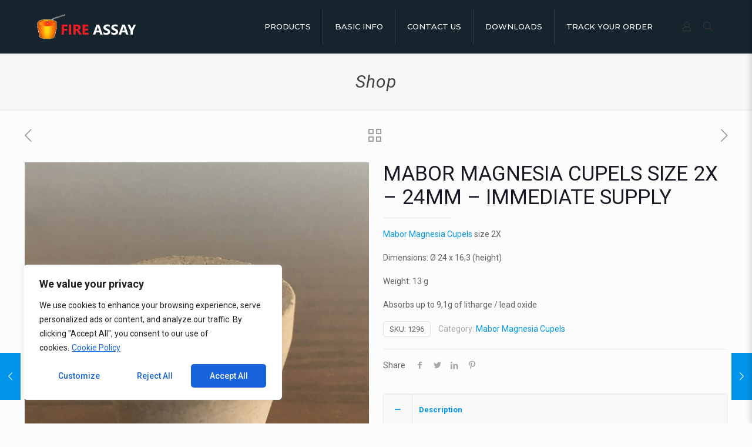

--- FILE ---
content_type: text/html; charset=utf-8
request_url: https://www.google.com/recaptcha/api2/anchor?ar=1&k=6LePf58hAAAAAJqHfdqWiK64kPUXRAS8CYnyaZsJ&co=aHR0cHM6Ly9maXJlYXNzYXkuZXU6NDQz&hl=en&v=cLm1zuaUXPLFw7nzKiQTH1dX&theme=light&size=normal&anchor-ms=20000&execute-ms=15000&cb=gbaw9yknvi7x
body_size: 46594
content:
<!DOCTYPE HTML><html dir="ltr" lang="en"><head><meta http-equiv="Content-Type" content="text/html; charset=UTF-8">
<meta http-equiv="X-UA-Compatible" content="IE=edge">
<title>reCAPTCHA</title>
<style type="text/css">
/* cyrillic-ext */
@font-face {
  font-family: 'Roboto';
  font-style: normal;
  font-weight: 400;
  src: url(//fonts.gstatic.com/s/roboto/v18/KFOmCnqEu92Fr1Mu72xKKTU1Kvnz.woff2) format('woff2');
  unicode-range: U+0460-052F, U+1C80-1C8A, U+20B4, U+2DE0-2DFF, U+A640-A69F, U+FE2E-FE2F;
}
/* cyrillic */
@font-face {
  font-family: 'Roboto';
  font-style: normal;
  font-weight: 400;
  src: url(//fonts.gstatic.com/s/roboto/v18/KFOmCnqEu92Fr1Mu5mxKKTU1Kvnz.woff2) format('woff2');
  unicode-range: U+0301, U+0400-045F, U+0490-0491, U+04B0-04B1, U+2116;
}
/* greek-ext */
@font-face {
  font-family: 'Roboto';
  font-style: normal;
  font-weight: 400;
  src: url(//fonts.gstatic.com/s/roboto/v18/KFOmCnqEu92Fr1Mu7mxKKTU1Kvnz.woff2) format('woff2');
  unicode-range: U+1F00-1FFF;
}
/* greek */
@font-face {
  font-family: 'Roboto';
  font-style: normal;
  font-weight: 400;
  src: url(//fonts.gstatic.com/s/roboto/v18/KFOmCnqEu92Fr1Mu4WxKKTU1Kvnz.woff2) format('woff2');
  unicode-range: U+0370-0377, U+037A-037F, U+0384-038A, U+038C, U+038E-03A1, U+03A3-03FF;
}
/* vietnamese */
@font-face {
  font-family: 'Roboto';
  font-style: normal;
  font-weight: 400;
  src: url(//fonts.gstatic.com/s/roboto/v18/KFOmCnqEu92Fr1Mu7WxKKTU1Kvnz.woff2) format('woff2');
  unicode-range: U+0102-0103, U+0110-0111, U+0128-0129, U+0168-0169, U+01A0-01A1, U+01AF-01B0, U+0300-0301, U+0303-0304, U+0308-0309, U+0323, U+0329, U+1EA0-1EF9, U+20AB;
}
/* latin-ext */
@font-face {
  font-family: 'Roboto';
  font-style: normal;
  font-weight: 400;
  src: url(//fonts.gstatic.com/s/roboto/v18/KFOmCnqEu92Fr1Mu7GxKKTU1Kvnz.woff2) format('woff2');
  unicode-range: U+0100-02BA, U+02BD-02C5, U+02C7-02CC, U+02CE-02D7, U+02DD-02FF, U+0304, U+0308, U+0329, U+1D00-1DBF, U+1E00-1E9F, U+1EF2-1EFF, U+2020, U+20A0-20AB, U+20AD-20C0, U+2113, U+2C60-2C7F, U+A720-A7FF;
}
/* latin */
@font-face {
  font-family: 'Roboto';
  font-style: normal;
  font-weight: 400;
  src: url(//fonts.gstatic.com/s/roboto/v18/KFOmCnqEu92Fr1Mu4mxKKTU1Kg.woff2) format('woff2');
  unicode-range: U+0000-00FF, U+0131, U+0152-0153, U+02BB-02BC, U+02C6, U+02DA, U+02DC, U+0304, U+0308, U+0329, U+2000-206F, U+20AC, U+2122, U+2191, U+2193, U+2212, U+2215, U+FEFF, U+FFFD;
}
/* cyrillic-ext */
@font-face {
  font-family: 'Roboto';
  font-style: normal;
  font-weight: 500;
  src: url(//fonts.gstatic.com/s/roboto/v18/KFOlCnqEu92Fr1MmEU9fCRc4AMP6lbBP.woff2) format('woff2');
  unicode-range: U+0460-052F, U+1C80-1C8A, U+20B4, U+2DE0-2DFF, U+A640-A69F, U+FE2E-FE2F;
}
/* cyrillic */
@font-face {
  font-family: 'Roboto';
  font-style: normal;
  font-weight: 500;
  src: url(//fonts.gstatic.com/s/roboto/v18/KFOlCnqEu92Fr1MmEU9fABc4AMP6lbBP.woff2) format('woff2');
  unicode-range: U+0301, U+0400-045F, U+0490-0491, U+04B0-04B1, U+2116;
}
/* greek-ext */
@font-face {
  font-family: 'Roboto';
  font-style: normal;
  font-weight: 500;
  src: url(//fonts.gstatic.com/s/roboto/v18/KFOlCnqEu92Fr1MmEU9fCBc4AMP6lbBP.woff2) format('woff2');
  unicode-range: U+1F00-1FFF;
}
/* greek */
@font-face {
  font-family: 'Roboto';
  font-style: normal;
  font-weight: 500;
  src: url(//fonts.gstatic.com/s/roboto/v18/KFOlCnqEu92Fr1MmEU9fBxc4AMP6lbBP.woff2) format('woff2');
  unicode-range: U+0370-0377, U+037A-037F, U+0384-038A, U+038C, U+038E-03A1, U+03A3-03FF;
}
/* vietnamese */
@font-face {
  font-family: 'Roboto';
  font-style: normal;
  font-weight: 500;
  src: url(//fonts.gstatic.com/s/roboto/v18/KFOlCnqEu92Fr1MmEU9fCxc4AMP6lbBP.woff2) format('woff2');
  unicode-range: U+0102-0103, U+0110-0111, U+0128-0129, U+0168-0169, U+01A0-01A1, U+01AF-01B0, U+0300-0301, U+0303-0304, U+0308-0309, U+0323, U+0329, U+1EA0-1EF9, U+20AB;
}
/* latin-ext */
@font-face {
  font-family: 'Roboto';
  font-style: normal;
  font-weight: 500;
  src: url(//fonts.gstatic.com/s/roboto/v18/KFOlCnqEu92Fr1MmEU9fChc4AMP6lbBP.woff2) format('woff2');
  unicode-range: U+0100-02BA, U+02BD-02C5, U+02C7-02CC, U+02CE-02D7, U+02DD-02FF, U+0304, U+0308, U+0329, U+1D00-1DBF, U+1E00-1E9F, U+1EF2-1EFF, U+2020, U+20A0-20AB, U+20AD-20C0, U+2113, U+2C60-2C7F, U+A720-A7FF;
}
/* latin */
@font-face {
  font-family: 'Roboto';
  font-style: normal;
  font-weight: 500;
  src: url(//fonts.gstatic.com/s/roboto/v18/KFOlCnqEu92Fr1MmEU9fBBc4AMP6lQ.woff2) format('woff2');
  unicode-range: U+0000-00FF, U+0131, U+0152-0153, U+02BB-02BC, U+02C6, U+02DA, U+02DC, U+0304, U+0308, U+0329, U+2000-206F, U+20AC, U+2122, U+2191, U+2193, U+2212, U+2215, U+FEFF, U+FFFD;
}
/* cyrillic-ext */
@font-face {
  font-family: 'Roboto';
  font-style: normal;
  font-weight: 900;
  src: url(//fonts.gstatic.com/s/roboto/v18/KFOlCnqEu92Fr1MmYUtfCRc4AMP6lbBP.woff2) format('woff2');
  unicode-range: U+0460-052F, U+1C80-1C8A, U+20B4, U+2DE0-2DFF, U+A640-A69F, U+FE2E-FE2F;
}
/* cyrillic */
@font-face {
  font-family: 'Roboto';
  font-style: normal;
  font-weight: 900;
  src: url(//fonts.gstatic.com/s/roboto/v18/KFOlCnqEu92Fr1MmYUtfABc4AMP6lbBP.woff2) format('woff2');
  unicode-range: U+0301, U+0400-045F, U+0490-0491, U+04B0-04B1, U+2116;
}
/* greek-ext */
@font-face {
  font-family: 'Roboto';
  font-style: normal;
  font-weight: 900;
  src: url(//fonts.gstatic.com/s/roboto/v18/KFOlCnqEu92Fr1MmYUtfCBc4AMP6lbBP.woff2) format('woff2');
  unicode-range: U+1F00-1FFF;
}
/* greek */
@font-face {
  font-family: 'Roboto';
  font-style: normal;
  font-weight: 900;
  src: url(//fonts.gstatic.com/s/roboto/v18/KFOlCnqEu92Fr1MmYUtfBxc4AMP6lbBP.woff2) format('woff2');
  unicode-range: U+0370-0377, U+037A-037F, U+0384-038A, U+038C, U+038E-03A1, U+03A3-03FF;
}
/* vietnamese */
@font-face {
  font-family: 'Roboto';
  font-style: normal;
  font-weight: 900;
  src: url(//fonts.gstatic.com/s/roboto/v18/KFOlCnqEu92Fr1MmYUtfCxc4AMP6lbBP.woff2) format('woff2');
  unicode-range: U+0102-0103, U+0110-0111, U+0128-0129, U+0168-0169, U+01A0-01A1, U+01AF-01B0, U+0300-0301, U+0303-0304, U+0308-0309, U+0323, U+0329, U+1EA0-1EF9, U+20AB;
}
/* latin-ext */
@font-face {
  font-family: 'Roboto';
  font-style: normal;
  font-weight: 900;
  src: url(//fonts.gstatic.com/s/roboto/v18/KFOlCnqEu92Fr1MmYUtfChc4AMP6lbBP.woff2) format('woff2');
  unicode-range: U+0100-02BA, U+02BD-02C5, U+02C7-02CC, U+02CE-02D7, U+02DD-02FF, U+0304, U+0308, U+0329, U+1D00-1DBF, U+1E00-1E9F, U+1EF2-1EFF, U+2020, U+20A0-20AB, U+20AD-20C0, U+2113, U+2C60-2C7F, U+A720-A7FF;
}
/* latin */
@font-face {
  font-family: 'Roboto';
  font-style: normal;
  font-weight: 900;
  src: url(//fonts.gstatic.com/s/roboto/v18/KFOlCnqEu92Fr1MmYUtfBBc4AMP6lQ.woff2) format('woff2');
  unicode-range: U+0000-00FF, U+0131, U+0152-0153, U+02BB-02BC, U+02C6, U+02DA, U+02DC, U+0304, U+0308, U+0329, U+2000-206F, U+20AC, U+2122, U+2191, U+2193, U+2212, U+2215, U+FEFF, U+FFFD;
}

</style>
<link rel="stylesheet" type="text/css" href="https://www.gstatic.com/recaptcha/releases/cLm1zuaUXPLFw7nzKiQTH1dX/styles__ltr.css">
<script nonce="0qvIWcJKyqAR_6AfLqzbdQ" type="text/javascript">window['__recaptcha_api'] = 'https://www.google.com/recaptcha/api2/';</script>
<script type="text/javascript" src="https://www.gstatic.com/recaptcha/releases/cLm1zuaUXPLFw7nzKiQTH1dX/recaptcha__en.js" nonce="0qvIWcJKyqAR_6AfLqzbdQ">
      
    </script></head>
<body><div id="rc-anchor-alert" class="rc-anchor-alert"></div>
<input type="hidden" id="recaptcha-token" value="[base64]">
<script type="text/javascript" nonce="0qvIWcJKyqAR_6AfLqzbdQ">
      recaptcha.anchor.Main.init("[\x22ainput\x22,[\x22bgdata\x22,\x22\x22,\[base64]/[base64]/cihFLE8pOngoW24sMjEscF0sMCxFKSxPKSl9Y2F0Y2goVil7YigyNTcsRSk/[base64]/[base64]/[base64]/[base64]/[base64]/[base64]/[base64]\x22,\[base64]\\u003d\x22,\x22QylxwrFaw5NUAsKKasKAdScuIAHDhsKIZhkSwp8Rw6VOOMORXlYYwonDoypkw7vCtXdgwq/CpMKrehNSW1MCKyExwpzDpMOEwrhYwrzDs2LDn8KsA8KZNl3Dq8KqZMKewqHCvAPCocOvd8KoQkHCnSDDpMOSEDPClBrDvcKJW8KRE0shW0hXKFHCjsKTw5sWwrtiMD9lw6fCj8Kuw6LDs8K+w6bCpjEtFsOPIQnDuCJZw4/[base64]/CqcO+w6jCt8OvS8OCCVfCpMKDw4LCnBcjXXvDsVHDhiPDs8KJdkV5bsKtIsOZClo4DBcqw6pLbCXCm2RNLWNNLMOqQyvCssOqwoHDjgkjEMOdcR7CvRTDvcKhPWZXwo51OXLCpWQ9w4TDqAjDg8KrWzvCpMOOw4QiEMOUFcOibF/CniMAwrXDlAfCrcKbw4nDkMKoN21/[base64]/DqcKxA0VFecOJOMKNwoTCkj/ChA0vKnNwwqfChUXDm0bDnX5ELwVAw4nCu1HDocOmw5Axw5pGX2d6w4AGDW1MIMORw50Gw7EBw6NXwoTDvMKbw7TDgAbDsAbDrMKWZExhXnLClcO4wr/CunTDvTNcQDjDj8O7S8OYw7JsTcK6w6vDoMKCFMKrcMOmwpo2w4xgw5NcwqPCjFvCllonZMKRw5Ncw4gJJHN/wpwswpjDmMK+w6PDunt6bMKlw63CqWFGwq7Do8O5acOBUnXCnT/DjCvCk8KbTk/Dg8OiaMORw4p/TQIIUBHDr8Ojbi7DmnQoPDtkH0zCoWPDrcKxEsOYDMKTW13DlijCgBnDvEtPwq4tWcOGSsOvwqzCnm4uV3jCqsKEKCV7w4JuwqoEw6UgTgsuwqwpCm/CoifCpUNLwpbCnMK1woJJw5/DhsOkalceT8KRS8OEwr9icMOyw4RWM1Ukw6LCpiwkSMOmW8KnNsO6woRVVsKGw6vCihokGhsjdsOfX8K8w5c2H3HDq1wEIcOLwqzDiGXDvhJTwq7DuSLClMK1w4bDiiADByR/LMOEwq8vOMKiwpfDn8K4wrPDgRsNw7hKLHp2McKUw77CnUoZJsKTwr/CjHFIPlnCuywKdMOSJ8KRY0/DrsOba8KTwrw+w4LDlhvDsyBgOy0aI1PDusOzKE3CocKrRsOVJFNzA8Krwr1EaMKsw4V+w6fCthfCj8K1eGPCnx7DrlDDv8Kew6BDV8K/[base64]/Cnw7Cl8O6McKjw5rDhBHCkMO2wr1hw4Qww4MdZ8KJcynCtMK2wqLDk8KYw60Uw497fCfCliATfsOZwrDCqG7DusKbccOWVMOSw7VSw4bCggfDmm4FfcKGecKYLGdvQcK0JMOZw4ECcMO3BU/[base64]/Dh8KaBAAtFm4HwqvCgsKIw6jCq8OBwo8tw7rDg8OpwqNJdMKow67DocOfworDlk1Fw6rCscKsScOJF8K0w5TDn8OfXcOUXhkvfT7DrjI+w6oJwqbDjX/Dtx3Cj8O4w6LDpBXDl8OaahXDlD5mwpYNHsOgAGLDhnLCpFFJMcObJhPChipEw4vCoCwSw7LCgQHDk0REwrpzSDgcwpk3woZ0aj/[base64]/DsDTDksK6CcOzRMKrwqAnWMOEfMKvw6V8wqrDgFVvwq0dNsOywqXDtcO7bsOffcOGRB7CncKUR8K0w61Kw71pE0cyXMKywo3ChGbDmWLDl1DCjMObwqlUwo5+wp/CtVJuDXh7w7tTbhjCpQQCZFfCnTHCjmxJCzBQAHfCkcKpOcKFVMK5w5jCmhLDrMK1PcO8w4NlesOTQHzCoMKOAGZ9EcOUC2/DgMOTWTDCq8KNw7DDkcO1KcKJCsKpQlpOBD7DscKRGEfDncKXw4vCqcKsbAHCoR8lJsKNJGLCpsO2w7MOCsKQw6g+LMKAGcKSw5vDu8Kiwp7Cp8O/w4gKU8KHwqwZNCo6wqnCucOaPk1MdANZw5UvwrRKXcKyeMKew7tnPsKGwoc2w7tdwqbCgmNCw5lOw409E185wofCnkJtWsOfw7EMwpkkw7tVSsOSw5fDmcKfw4UzesOgEEzDhgrDssOewp7CtULCqFLDqsKWw6rCsRjDryHDijXDlcKLwp/[base64]/DtDXCrsKKwoUpwoApwpQMQ21SLBXCtlwwwr4Mw4BZw4LDqDHDuSbDl8OvMEVRw5bDgsOqw5/ChxvCjcKwbcOyw70Yw6AbcjYvdcKyw4LChsO7wqLDmsOxZcO7bE7CtRxCw6PCssO8CcO1wqJ4w5YFNMORw4EhXVLDusKvwrdFacOETBzCksKMZyIhKGMRQjzCnz18MRrDvMKfDWtmbcOcZMKrw7/CqknCqsOhw7Adw5fCmw7CusKpPkbCtsOqRcK8JH3DjEbDmEhgwqM2w5NjwpLDkUTDg8Kkf37CkcK0GHfDg3TDsV88wo3DmwEQw5wkw4nClR4jw4d/QsKTKMK0wp3DugMKw53CksOlf8Klwqxjw6Jlw5zCrC1QGEPCgjHCuMKlw6HDklfDrlprbw4IT8Kfw6tqw57DgMOzw6rCok/CoRRXwqU/R8OhwojDkcK3w6jCljcMwr9iMcKPwonCmcK9d2Mfwq8tMMO3c8K6w60Efj/Dmxw+w7TCi8OZbnkLfWPCncONVsOdw43CiMKJH8KhwpoxD8K2Jz7DpXbCr8KlVsOQwoDCscKaw48wZwoNw7pjLTDDk8Kow5NOCxLDiA/Cn8KIwodDeDsWw4fCukUKw50/[base64]/DnMOlCU3DrEpxw4bCt8OkQi3CvjXCpMOEasO+JAbDosKWdMODIg4Jw6oQJcK7aVcowp8dXyUBwqY0wphRFcKtNsOKw6VraXTDlQPCkzcXw6HDqcKHwqVmdMKNw5nDhB3DqW/[base64]/Ch05sw7pzR1XCgsKew6jDqxnDlcK3wptIw7E8MEjChEEKX3jCml/ClMKRNcORAsK7wrrCgsO4woZYF8OCwoBwX1bCosKGFRfChmBRcGXDgMOxwpTDssOTwr1UwqbCnMK/w59lw6Nsw44ew6jCiCNXw4duwoopw546YcKvXMKSasKYw7AbGsK8woF/DMOzwqANwqVxwrYiw4PCjcOEN8OGw6zCrBQLwoJ7w54BZzV4w6jDhsKXwoDDuD/CrcKoI8KEw6EYKsODwpRqWkbCtsO9w5vCrALCqsOBA8K4wozCvHXCucKKw786wp3DvxdAbDMVfcO4wqM2wrbCkMKbK8OzwqDCmcOgwqLCssKXdgEeJMOLAMKmWC4/J2DChwZQwr83WVfDncK/[base64]/Ch8O5w53DncKwDMOpw7/[base64]/wr8hw5rCiMKAE0jCpixwXcKeVibDksKWADXDrsOKA8Opw61Uwr/DrjHDnhXCtxjCimPCs0fDv8K+Eg8Nw6tWw4YdEMK2M8KCNw9/FjXCtR/DoRnDiHbDiE7DosK5woBNwp/CgcKsCFrDghzCrcKyG3LCi0rDvsKcw409K8OCGBQgwoDCiFnDkE/DhsO1R8KiwqHCpB9FS1PCmnDCmGDCrBEmVhvCt8OHwocZwpvDisKZfU/ChxpeN2HDi8KSwoPDiGHDssOGFyTDqsORHlBiw5Adw7bDtMOPXBnCp8K0LD9bAsK/Iy3CgxPDgsOTTD7CjDBpP8OVw77Dm8KfWsORwpzCljxJw6Bowq90TgDCrsOrcMKbwrkMY1F0AWhsLsK7Wz15f3zDpykKQQp3wrPDrjbCnMKvwo/CgcOww5spPzHCjsOBw70teSzCicOeXxdUwqMHY3xGOsOrw7bDmMKIw5oTw44sRDvCm1BKKcOYw61FR8O2w4QCwqJfdcKNwrIDAxwmw5FucMKFw6R6worDtsKoDw3Cn8OVdHgHw78zwr5yWQ3Dr8OOFmHDpB03FzETazIWwoBGXznDqjnCpsKzEQozDMKUFsKsw6ZxVi/Ck3fDtW9sw6t0EyHDl8OZwr3CvW/Dv8OtIsOmw498STB7Ok7DkgNaw6TDgcOMMynDpcKcERZfJcKOwqLDrMKmw4vDmyDCt8OmdFnCqMK8wp8NwqHCmE7ClcO+DcK6w7gWHDIew5TCiEttKS/Ckwo/[base64]/GUvDqiHCocOJw67CsitjVMOUwoxUHWhHJEXCmFYTTcOnw4pWwpckYW7Chj/Ct1Z/w4pNw43DmMKQwqDDn8OIfRIZwowKc8KRZVgyAAfClXx8RAwXwrgufUthXVJwT3NkIgkzw5sdFVvCg8O8dsOswr7Du1HDhMKnG8OAYixIwrrDlMOEWhs2w6M7LcOBwrLCoyPCi8OXV07CicOKw7XDisO3w7cGwrbCvsKaa1YZw6/ChUrCvV/CuU4KUmUCdBoSworChMOowoAywrfCrsKBQXLDj8K/TB3CnnrDphrCpRNiw4gcw5fCnxNAw6/CqydoNw7CozJJQkrDtTwyw6DCucKWTcO/w5XChsKnKsKaGsKjw5xzw7Zgwo3CpDDCqwUMwq3CtwlHwr3CuivDgMK1OcOWTExDAsOPCT8bwqHCvMOLw41bS8KOXm7Cnh/CjS3CksK/[base64]/Dnk1qFcKEY8ObK8OYwpp0dEZNw5xnSwR6X8OHbAEpDcKDI2Qlw5LDngoIOUpEEsK4w4YaDFTDvcOzLsOCw6vDkBcbNMOqwo0RLsO9fCQJwrhEdWnDo8OSesK/[base64]/[base64]/DhXLCui5TDsKLRAbDpsKww5czHhsNwrXCjcKCWAzClVJcw4/ClD5KWsKLbsKWw44Tw5VOQkxJwpDCrDTDmcKDLFRXZjkeCFnChsOfUADDtzvCiW0QRMO/[base64]/WMKoWsKFZ8OswpjCr3sVwoYYwpLDjnDCgsOhM8O0wrjDhMOpwpgqwpVDw5gfDyvCsMKaB8KcHcOrcH3DjknCosOMw63CtVRMwpxxw5nDtsOQwrNcwqnCnMKsfsK3Q8KDY8KFQlHDtV91wqrDsnlTeQfCvsOmdEpxHcOHBcKCw6EyQ1jDtcKOBcOcfhXDil/DjcKxw77CvmpRwpUhwrdyw7DDig7CsMK0MxEiwqw0woTDu8KYwq3Ck8OIw6BwwqLDosKtw5HDkcKKw6/DoQPCp3hVORQkwq3DkcOnw44cUnQaXRbDrgg2GMOow7ISw5TDksKGw4LDu8Oew6MAwo0vDsO8wqc0w6JpAcOWwrXCqnjCp8Ocw7jDjsOnNcKPaMOVw48aE8OzUsKUSlHDlMOhw7PDiAjDrcKLwokNw6LCu8KzwpfCmUxYwpXDm8OvQ8OQH8O/B8OYDsOgw4pwwoPCiMOowpHCp8OMw73DuMO2dcKFw6ktwpJeR8KLw7cBwoDDkRgvT1dNw5BOwqI2JlxzX8Oswr/CjcK/w5bDljbDpyhqNcO+W8O0TcOow5HCocOeXzXDn28RFQ3Dp8OKE8ObOiQnLMO2B3TCicOeCcKcwrDCtcKoF8KEw7XCo07DjCbDsmfCuMOOw5XDuMK6JDgaC2sRLxPChcOGw6TCrcKJw7vDjMOUW8OrKjZoBXg0wo96T8OLMT3DjMKfwoUIwp/CuloCwo/Cr8OswrLDkTnDgMO9w4zDocOpwplJwoh7L8Kawp7DicKeC8OvLMOXwrbCvMO8IX7CmTHDumXCmsOFw6tfCV9MI8OnwqcpCMKywrbDhMOkUjPDp8O3b8OOw6DCmMKCUMKsHS0eewbDjcOpEcO6NB9Mw7nDnHopFMOsBjsSwpXDg8OyQH/CmsKqw6lrOcKbX8Ouw5V9wqs9PsOZwpgtbzNkVl56NWPDkMKoDMKabG7DjsKPccKkWmBewprCgMOGGsO5XFLCqMOww4YSV8KJw4V9w4Y4fDpjLMOBDkbCkCPCu8OYBcKvKDTCnMOxwotiw4QRwqjDq8Ocwp/[base64]/[base64]/wosjJsOtDsKhw5fCm3bDtBZnwpnDusKfScKuw7LDlcO3w4FSR8OYw6/DuMOOCcKowr1RccKVfwHDlMO4w5bCmzsXw7DDr8KRYGTDvWHDm8K3wpp2w6IEPsKQw4xaIcOsZTvClsK8BjvCv3DDoy1va8OjVlHDpWrChQ3Cl0XCpXDCoXQtdsOQacKKwrjCm8O2wr3DrljDoRDCuhPCgcK/w4USOhjDpSTDnj3Cg8KkI8OcwrtUwr4rUcK9c3BPw5h+cnhSwqfChMKkWsKHDhDCvWDCjMONwqDCiglAwp3Du2/[base64]/CcONw5hiw7XClMKLX8K3w7DDqiJ0ZQ7DpxXDncKpC8OxTMO9GjQWw4Y9wo3CkW44woXDlltncMOoY0TCv8OBKcOwWSNqGcOHw4IWw7w8w7vDnULDnx9uw4k2eXrCm8Oiw5LDtcKBwogpNgwrw49Vwr/Dn8O7w7Ujwqsdwo7CiUY7w6Vjw79Gw4scw61Zw77CoMKYGmTCmV99wpZTQRkxwqfCm8OMIsKYKH/DqsKtU8KZwqHDuMOMNcKQw6DChcO2w7JEw6cPIMKGw6otwr0tN2d9Z1teBcKzYmPDnMKdSMOlZcK0w60Qw7VfWgY1RsOwwpPDmQclJcKiw5XDssOawrnDqgw3wqjClUYQwoI4w4cFw7zDvMO0w60IVsKyFWo/bkLClw1jw6BaBns3w4TCisKpwo3CpXkTwo/DqcOsNHrCgsOWwqDDjMOfwoXCjy7DssK7XMOJOcKbwojDtcKcwqLDicOww47CrMKMw4IYRi1BwrzDtErDsCIWZ8ORZ8KRwoPDisOkw686w4HChcKpwp1YfHBvHAp/wr9Dw6LDm8OCYcOVBAPCiMKQwp7DuMOfLsORBsOYBsKCYsK7aCfDlSrCglzDu33CncOxNT/DlHrDj8Kkwp53w4nCij5awrLCs8ORRcKvPW9rWnsRw6pdEMKNwpvDhFRnD8K0w4cIwqoiE3TCpl5Pfk87HQXCqVtPeBzDqCrCmXhCw5rDnUVUw7rCl8OFeFVKwpHCosKbwptlw6lkw6ZYS8O/wq7CiB/DnEXChFpawq7Du3jDi8K9wrA/wosIbMKXwp7Ck8ODwptDw6Epw57DhQnCtkJCShnCm8OPw5PCtMKdKsKCw4vDrH7Cg8OeMcKdFFs+w4/[base64]/[base64]/ChsO+fjlqw6dQZcOgS8OCw6dcIcOwM2dnHWVbwqtzDCvDlnfCjsOSXGXDncOTwqbDsMKaBTUpwrbCssOZwo7ClWfCp1hTTiw3OMO0B8OhDcOuf8KywroMwqLCkcOrdsKBZyXDvTMBw7QVCMKzwozDp8KTwo01w4RwNkvCmkjCqR/[base64]/w401KGnDg8Oqwr/ClcO5w4Y/[base64]/ChsKewpJgwrJVGcKNEMOyQcOew4hcwobDjjHClcOyNTrCt0PCpMKIejnDncO1AcOSw4PCv8OiwpcOwqJ8Tl7DpcO9FDwSwp7CvVDCr1LDoAk3NQVUwrvDnnUeK27DvlPDjMOsXBhQw4gqOSQ7eMKFcsOuF1/CumPDqsONw7E9wqhwbXhSw4Q8w77Cmh3Crn0+IcOLY10vwp9ATMKsHMOEw6PCkBtUwotiw6fCnWTCvzHDs8OcCgTDjgnClGZUw50pXXDDl8KQwp0JFcOKw7vDn1vCtkzCiRhwR8O1T8OifcOQHg4jGVVuwrN6wrTDilFwA8Oow6nDjsKlwpoLTcO4GcKNw7I8w4g/EsKpwqjDhwTDhRLCs8O8SCPCtcKfMcKswqrDrEo4BWfDln/CpMOrw6FWIsOxI8K4w6oxw79RcE3ClMOwI8KxdgFWw7HCvlBYw7JpUmjDnEx+w7hZw6t3w50HYmXChQ7ChcOuw6PCtsOhw4LCqErCr8K2wopZwo52wpQJZ8OhOsOWc8OOLxDCicOOw4jDlDfCtsK8w5stw4/Csy/[base64]/CjPChMOJwqrDmcOfwoVowqHCvngEMXMuwoHDicKHfwwmDMO/[base64]/DlMK+LsKywoR9w7hJw67CiGrCmj8cIybDuMKcXcKcw5I1wpHDhU/DmX5Iw5LDvyPClMOKe0QaJlFdUmfCkHdCw6/ClFjDkcK7wqnDmhvDv8Klb8KIwrDDmsOQBMOIdg3DlwJxc8OrHx/DsMOwXsOfIcKcwpHDn8KMwrhVw4fDv2XChm9Sf0sfaGLDiRrDhsOuQcKTw4TCtsKww6bCqMKSwqcoClArYSp0QCQFScOLwqfCvyPDu1EGwoltw6fDo8KRw4NFw7vCi8K+Kj4Hw4JSd8KDdn/Ds8OHB8KlVzBsw7DDhyLDjcK7ZU8eM8OrwrbDqzUAw4XDusOVwodww4jCoCBdOsKpbsOhMHDDrsKKV2Jnwq8gecOfIU3DlVFUwodgwog7wpQFGV3Clm/CvivDpiTDlkHDn8OOSQVUdxwGwovDmF4Yw4bCmcOhw54bwrjDtMOCURkbw4oqw6Z0esKweXHCsH/CqcKaSm0ROgjDtsKpWw/CsHMuwpsmw6ICLQwwHj7CisK6WWnCmcOmUMKlRsKmwrFLecKRWVMdw5PDp2PDkAIYwqUSSFlDw7Rxw5nDj1LDlm0zCUtVw5bDq8KSwrIYwr0/LcKKw6M6wrbCj8OAwqjDqBbDh8Ouw5DCiHQKDGLCu8O2w7ljUsOkw6l1w67Cvwh/[base64]/WRPCl2HDp8K7w6t0woLDkj7CiwMXwrXCgMKpw7DCnQ0VwrXDhHbDicKNR8Osw5XDnMKDwrvDjn9pwqBZw4nDtcO6PcKkwpjClxIKEQBTQMKawqNsZHRzwqhHNMKTw7/CgsKoOwvDi8KcU8K+XsKyIWcWwpTCt8KQfFjCi8KtEB/[base64]/DpcKgJ8OEZH7Cvk4rHsKowrXCiBEew6rClCvDrMO3XcKlblMdXsKUwp4Pw6EVRsOdccONMwrDn8KZVGgLwoLCszlTPsO2w67CnMOPw6DDpMKuw7h3w6IKwrJzw51ow6rCnlxuwopbKAbCrcO8WsOqwrFnw6jDqjRWw4FHw4HDkEvDsCbCq8KbwoxGDsK7PcOVPA/CsMK8ecKbw5NOw4TCnz9two4HBHvDsgl6w54kNhlfaV7CsMKXwobDjcOYcgJ+woDCpGc/RMOtMjh2w6RywqXCv0HCl0LDggbCnsOvwooWw5UMwrHCgsOPScOSZhTCt8KiwqQjw7JJw7d5w45jw69zwrRqw5kLL3lDw68pWE4uGWzCqWAxwobDjMKXw5rDgcKFRsOUb8Opw61Hw5t6WzHDlDBOOikxwq7DgxsWw63DlsK0w6orWTpTwo/CtsK6aVzCi8KFJcOjLD/DtVQWJmzDu8OeQ3pTSsKYM2vDkcKLK8KoexTDkGcaw5HDgcOcHsOOwrPDpwjCqcKKS0nCjGlvw7hiwrl2wq5wSMOhL3QIVho/[base64]/CrzrCnsOUwqDDqcO1f23DihjDqMOJAjISw5bCgml/wpQ8SsKzAMOFbC1XwqRrfcKdP0ocwrgqwpzCn8KkGsO7ZT7CvwjCj1bDrXPDmcOxw6rDosO+w6VjGMO5DQdEenMYGy/CvGrCqwvCiXLDu2NZK8KYA8KFwoHDmC7DjX/ClMKGbhbCksKyJMOEwpHDp8OgVcO8C8Kvw4AbD0Qtw4rDj0/Ct8K8w6fCkj3CoybDgC5Dw6nCtsO0wpJKYcKuw6/CrxPDvcOUdCTDp8OXwqYAUDl5PcKkJkFCw7lIbsOSwqPCrMKCBcKbw5LDqMKxwprCgDRMwqlrwoQvw6nCpMOmZFHCg0TCi8KlYxswwr5qwoVeaMK/Cx0+wovDu8KYw7UVHT8iWcO2aMKhZMK3bzk7wqBJw51DZcKCKsO8PcOnJ8OWw6ZbwozCqcO5w5/CpGx6HsOIw5oCw5fDkcK9wpcawoVUDnl1ScOVwqhKwqlYTS3Dtl/[base64]/[base64]/CuGZww7QIH8OHw5jCi2xWWETCvcKVYMKzJCpyw5vCo3TDvkJ+wqMbw57ClMOYTTxOJk1gQcOXRsKGdcKcw43CpcOEwpUawpESUlHCpcOBJCsQwrrDg8KgdwcjbcK/CFDCg34LwrUfbMO+w5gLwrNDY31hITMQw40XD8K9w7jCtCE8WBrCosKlCmrDp8Okw5tgZhRzMg3DjWLChMK8w6/DrsOXJsObw4MCw6bCusKZAcOsdMOKJWBxw6lyPMObwrxBw7nClFnCkMOYIcKzwofDgX3DnEjCrsKFWlZgwpA7IgrCmlHDhx7CicKqLHBuw5nDjEbCvcOVw5/DosKZaQtfd8Obwr7DnyPDs8KlC2B+w5A9woLDlhnDqFtnBsOKw4/CkMONBh/[base64]/Cg8K4wqprwq7CjFjDtMKcP8Ogw7pbwozCkwzCuWdRYTLDhcKNw75sVUTDvEvDk8K+ZmnDkCM+ODHDqH3DtsOlw4AfaHdBSsOVw6zConN+wovCjsK5w5Y5wqRgwpAywp4EGMK/w6rCmsO5w6UFLipUDMKifn3DkMKjDMKYwqQDw4pUwr5JfVZ5wp3Cs8Okw5fDl3gWwoVywqlzw4QuwrPCsB3CgFHDi8OVEQfCvMKTTl3Cg8O1OnPCrcKRdn9wJkFowrvCohgMwpJ6w7BswoVew6d0X3TCgVpQTsOFw4nCkMKSZsKvdjjDhHMLwqY+wqTCosOSfWVMwo/DsMO2ZTHDl8KJw5TDpWXClMKuwo47acKVw4plJyPDq8Kcwp7DqjnCsTTDiMKVGXvDm8KDf2jCucOgw5IBwr7DnQ4Dwo3DrH7DiDHDmMOww4HDim98w5PDq8KCwqLChlXCocK3w4HDk8OVX8K+FiEzBMOvaEYCMHZxw4Riwp/DhifCkiHDg8ORG1nDlyrCicOsMMKPwqrDpsOfw58Ew4rDnHbCqT8TVGRCw6bClTXCl8Orw4vCn8OVK8O4w4RNCSR8w4YgJlUHCGdSDMKuDxPDtcOLXgAdwr0lw5TDmMKjQMK8dgjCqR5nw5YkPF3CsXgMeMOUwp/Dj23Ct0Z7QMOXcQh/wqvDrGEMwoURTMKpwoPCpMOkO8O+w6PCmlPDiVhfw79zwpnDpsOtwq9GG8KZw4rDrcKpw5QqCMKrUcOlCW/CuXvCjMKYw6N1ZcO4MMKRw4EuN8KIw7/CoXUXw5nDvA/[base64]/TkAcPsOWO37CqsOdYMKMRsK/KRDCqDvCrsKiTw8mVSh/wqoaTBVuw6zDgQfDpB3DszPCtD1CLMKSE3Atw6Jiwq/DosOtw4DChsKHFDRVw5jCoxt8wo9VXwF5DiPCvj3CjHLCm8OQwrQew7rDgsOdw6BqGBEodsOYw6rCngbCq2fCp8OKZsKuwrfCp0LDv8KXIcKBw6A+PBh5X8O7w4MPMFXDmcK/[base64]/Dsn3CjXrCuztjHMORSMKlMQ3Do8Ofw6Vdw6dicyjCkmTCk8KFwrPCssKiwovDp8KMwr/Crm3Dlh4zMRHCkgdFw6nDrMOaIGkuEiZpw6rCiMOGwo0RHcKuWsK2DWYqwqfDhsO6wr3Cu8KAaSfCgMKWw6J0w4TCrRlvCsKaw6FcGCrDssO0McKlO0vCq24BDmlIfsOERcKkwqw+J8O7wrvCv1NMw6jCocOzw77DscKdwq/CqsOWScKZesKkw6BIc8O2w6dSBMKhw47CjsOxS8O/wqMmIMKqwrFpwr/[base64]/DnMKYXWXDmcOtwqQww7EDJsKZIcO0YG3CilrCshczw592Rn/CjcKHw7HCoMKww5zCmMO/wpx2woI3w53CiMKlw4/DnMO5wocswobCkDfCvDVjw7XDlcOww6nDj8OJwqnDoMKfMWvCusKTcWEyCMKTcsKSDwPDucKpw78FwozCo8KMwonCiTVDbsOQLsKvwoHChcKbHy/CuBMPw6fDmsKWworDgcORwoErw4Nbwp/DtMO8wrfDvMKdGMO2SyLDi8OEF8KiDRjChMO6FAPCn8OZSTfClsKjSMK7WsOHwolZw60UwpMxwqzDsg7ChsOzesKZw5/DmC3DoyowMQvCn0IqaVvDnBTCqFHDijnDlMK9w4NPw5TDlcOBwo4zw7g8Q3gnwq4JDcOsZsOGIcKawpMowrMVw5jCtU3Dq8KMYMO6w6zDv8O/w6VlYEzDrGLCp8OowpDDlx8zUD5Vwqt4EcKdw5ZnTsOgwoZEwrhOXsOcMDtBwpTDusKRF8O9w6BRVh3CgRnCsDPCojUhCxDDuzTCmcKXXBwJwpJEwrvClBhDYSFceMKqF3rCrsOSYMKdwq1DQcKxw58Hw4jCj8ONw70Jwo8Vw7MfIsKBw5c/cVzDuhMBw5Uaw4rDmcOBOyhoYsOPHXjDhEzCs15sFDUcwr56worCmx/DsS7Dk0JwwqnCt2/Dv2dEwpkpwrrCiA/DsMOrw7U1KEkfF8K2w4vCpcOEw4bDt8OAwrnCmjknMMOGw4pkw4fDv8KWdlBvwqLDiWsaZcKzw5zCusOIIsKgwos9McOgC8KncElkw4oeCcODw5vDtgLCp8O+XX4jVzIXw5fCpAxLwo7DtBlwf8K/wqs6YsKRw4TDrnHDs8OFwrfDlm98DgrDq8KkE3HDqmxDLz/Cn8OLwqPDncK2wrXCtm7DgcKDFgTDocKZw4tJwrbDvnw5wpgwMcKkI8K7wqLDj8O/SH10wqjDqQgxWARQW8KEw6wcZcO4wr3Cp1HCnA5yXMKTRT/CjsKqw4nDrMKow7rDhR5DIVozQyVxE8K7w7dBHH/DlcKFGMKGZTzChhDCsTLCv8O+w7LCryLDucKGwpvCjMK8EMOxEcOBGm3Cp00TbcKYw47DqMKKwrHDhsKLw6Jjwp0sw7zDg8KmG8K2wrvCtRbCrMK/eVfDlcOhwr0ZPgvCo8KjCcOmMcKZw6HCg8KweB/CpXDDpcKjwowvwrxRw7lCZn0/KjtYwrrClkPDvztFEzJow5RwZEoNQsOBB3wKwrUAT30OwooRKMOCbMKsYGbDtWHDksKuw6jDuV3DosObPBZ2FmfCkcK/w6PDr8KoZsOPCsO6w5XCg17Dj8KLG1fChsKmEsOzwqTDhMOyQQLCuHHDs2bDhcKGUcOrY8O8WMOkwoFxGMOtwofCocOCRm3CuD4+wrXCuFQnwoB0w7zDu8KSw4JzLsKswrHDlULCtErDm8KKfEFgJMOHw4zDpMOFDGdwwpHChsKxw4A7N8OywrXCoHN4w5/ChBEawrLCijwSwr8KP8OjwqN5w7QwTsK8OEDClHZhW8K2w5nCvMKKw4vDicOtwrBHFAHCo8OQwq3CrQNJe8KEw6NjTcKYw7lKTcO5wobDmgxRw4BvwozCpABHccO7wpLDrcOkDcONwp/DlMKEWMOfwrjCogVJcX4EdQjCq8Oyw6l8EMO1DhkKwrLDsGDCohbDknc8Q8KDw70MWMKBwq8yw6LDpsOsa23DocK9YlzCnnXCncOnKcOOw6rCpWUWwoTCo8Kvw4vDkMKUwr/Cm3kTA8O8LHpew5zClMOgwp/Dg8OIwrTDtsKqwr0Pw4tGV8KYw6TCpjspcnAqw6E+f8KUwrDCusKAw7hbw6bCtcKKQcOWwpHCscO8SWfDosKowqckw5wUw4ddZlJKwrJLH38mHsKTQF/DjAcAKWUFw73DocOaT8OOB8Olwrw2wpVVw4bCp8OnwoPCmcK3dBXDnFfCrjNAUU/CoMOdwrMpFAVnw5HDgHd+wrHCq8KBDsOewo8dwoErwrdQwrcKwoDDsljDoWPCi0vDsw/CuhtxHcOACMKNUx/DrjjDmz8SJcKywoXCm8Kiw5o3asO8GcOtw6fCrMOwBlDDusOhwpg/wpYCw7zDqcOtKWLDlsKoBcOYw4DCmsKfwoovwqUgJQzDgsK8VQvCmUbCjUtoXEp0IMOGwq/CpxZpOVTDpMO6DMOUIsOHBTY2FWkyDyzCiWvDjsKRw7/Cg8KMwq47w7vDnjjCpA/CuRnCm8OMw4bCisOFwr41wpEjJSRxQ1VUwoTDnE/DonLCsC/CocOJFiJ9GHo1wp4dwol4TsKew7IkYFzCrcKiw4/CisKyNMOVLcKuw6nCicKcwrnClSvCtcOzwojDiMO0K0Q4wrbCisOtwqfDkAQ6w7bDgcK5w4fCgAUgw68YBMKPfT/[base64]/DgsKlJMObwp48aD7ChcOKVcK0w5rCjMO1w7ZZIsKZwqnCssKIdsK0eiDDpMOqwrXChgfDjgjCkMKkwrrCpMOdRsOcwrXCqcO/c13ClGHDvzfDrcKswoFNwpvDl3cAwolbw6lUK8K5w4/CoUnDoMOWJsOdN2FDPMKaCzvCn8ONEGZyIcKeasKbw7RBwozCmTc/[base64]/[base64]/[base64]/wr14w59IRMOcw5cmwp5Sw705IMKHw7/CnsOWB1QZw7sJw7/DiMOSYMKIw4zCj8OKw4RAwrnDosKLwqjDgcOqDwYywoBdw4AsPz5Dw4pCCcOOFsObw5lMwq13w67CqMKkwop/[base64]/[base64]/DusKVZsKdNsO9CcOUNCjCljfDmzQTw5/CkxtjI2fCjsOZKsOVw6trw64fc8K/[base64]/[base64]/DlMKXJE47w4TCgcObwoldUAp2V2/CjSdKw77CmcKHcHzCkUheKRLDnXDDhMKEIygzNVrDtFF1w5QmwoTCncKHwrnDnGPDrcK0JcOVw4PCvTcPwrDCsnTDiVIef1LCuyYywrA+PMOuw6Ukw5Blw6sTw7Bowq1tOsKVwr8cw7LDgmYNFTTChMKQdcOTC8O6w6MHFsOkZx/CgVo9wrbCiWvDsEd/[base64]/DmcOfwpQ/[base64]/BcKdWUfDrX7CmUfDtsORZMOgw6ICUCIKw6clR2hiQMOdVWgwwo3Dqyh4wqFtT8KqOiwsP8OOw7vDgsKcwpXDgcOVc8KIwpABRcOFw5HDtsOewp/DkVsWWhTDtmIuwp/CjkDDqjAswpAxMMOlwp/Dm8OOw4/Cq8KICmbCnDE/w6DDg8OAKsO3w4Qlw7XDh1rDiC/Dm1XDll5AY8OJSB/DoiZhw47DmEM8wrVAw6gwMRvCgMO2D8KFTMKPScKKZcKJdMKCRS5OBsKhVcO3SXhOw7HDmA7Cq2rDghXCikrCj3NNwqUiHsOsE3Q3wrzCviBhCxnCqkEvw7XDn03CnMOow7vCoUhQw7jCh1tIwoXCqcK+w5/DmMKCZDbCh8KkFmEew5hzw7Jfwo7DtR/CunrCmW5CUsKrw4tSaMKDwrFwZVbDm8KRCyp+JsKow53DuEfClg4VTlNXw4TCkMO0QsOZw55Kw5REwoQjw5RibMKIwrHDscORAhLDscOGwpfCpMK6EFHCq8OWwrnCukrCkUfDgcORWUYAR8KIw6hjw5fDrEXDrsOACcK3Vh/DoXjDn8KpM8KeIUgVwroOccONwpgCC8OnDi8gwpnClcOuwrtbwrAMamLCvlgiwrnDo8KAwq/DuMKzwoJdAh3ClcKCMmhVwpLDjcK6AD8JccOdwpHCmUnDoMOFRXMFwrnCpcKXKMOqSX7Co8Odw7jDh8Ohw6vDq1N2w559U09owphpaHJpLjnClcK2LWfCiBTCg3PCkcKYNVHCh8O9KCbCuinCmWxZIcOowo7CtWnCpW0/Bh/DrWbDsMKgwq45BlMpbMOQbsOXwo7CtsKVLA3DnwPCg8OtMsKAwovDrcKBYkDCh2TDpyNCwqPCt8OYAMOtYRplYXzCkcK+OsO6CcKjF3vCjcKtN8K/azrDtC3Dg8O8HMKZwrhLw5DCjsOpwrXCsSFLHCrDtUtmw67Cv8K4RMOkwozDjxvDpsKIwpLDgMO6PlzCgcKVJGkDwooSLHHDoMO5w4nCu8KOa15+w7sVw4zDgl5zw4QxbBnCmCx7wpzDkVDDny/[base64]/[base64]/DoMONw6V4wpMdccOUAsKyAwLCkHBHMsKdw7DDiRJyDsK1HMOhw55rQsO1wpw4M1g0wpgGNXfCscO/w7pPYgjDmnlNJxTDhREFFcOsw5TDqw\\u003d\\u003d\x22],null,[\x22conf\x22,null,\x226LePf58hAAAAAJqHfdqWiK64kPUXRAS8CYnyaZsJ\x22,0,null,null,null,0,[2,16,21,125,63,73,95,87,41,43,42,83,102,105,109,121],[5339200,225],0,null,null,null,null,0,null,0,1,700,1,null,0,\x22CvkBEg8I8ajhFRgAOgZUOU5CNWISDwjmjuIVGAA6BlFCb29IYxIPCJrO4xUYAToGcWNKRTNkEg8I8M3jFRgBOgZmSVZJaGISDwjiyqA3GAE6BmdMTkNIYxIPCN6/tzcYADoGZWF6dTZkEg8I2NKBMhgAOgZBcTc3dmYSDgi45ZQyGAE6BVFCT0QwEg8I0tuVNxgAOgZmZmFXQWUSDwiV2JQyGAA6BlBxNjBuZBIPCMXziDcYADoGYVhvaWFjEg8IjcqGMhgBOgZPd040dGYSDgiK/Yg3GAA6BU1mSUk0GhwIAxIYHRG78OQ3DrceDv++pQYZxJ0JGZzijAIZ\x22,0,0,null,null,1,null,0,1],\x22https://fireassay.eu:443\x22,null,[1,1,1],null,null,null,0,3600,[\x22https://www.google.com/intl/en/policies/privacy/\x22,\x22https://www.google.com/intl/en/policies/terms/\x22],\x22HGZlzsNZKDAODYYdXk0DeRtpEXhtBklsEIf1ttVVpjg\\u003d\x22,0,0,null,1,1762042789469,0,0,[250,188,59,143,48],null,[248],\x22RC--o1SMYgbijbTsg\x22,null,null,null,null,null,\x220dAFcWeA4xSyOBCwWWn7LEtUpH6-LR5NsssgiIfNnJT4_MKHFGmE7f2DSuv7HSuPjJmTgXbvmxcRyiODCFqTKJMr8sJDi1RuaqYg\x22,1762125589473]");
    </script></body></html>

--- FILE ---
content_type: text/html; charset=utf-8
request_url: https://www.google.com/recaptcha/api2/anchor?ar=1&k=6LePf58hAAAAAJqHfdqWiK64kPUXRAS8CYnyaZsJ&co=aHR0cHM6Ly9maXJlYXNzYXkuZXU6NDQz&hl=en&v=cLm1zuaUXPLFw7nzKiQTH1dX&theme=light&size=normal&anchor-ms=20000&execute-ms=15000&cb=k558yc1zc93
body_size: 45255
content:
<!DOCTYPE HTML><html dir="ltr" lang="en"><head><meta http-equiv="Content-Type" content="text/html; charset=UTF-8">
<meta http-equiv="X-UA-Compatible" content="IE=edge">
<title>reCAPTCHA</title>
<style type="text/css">
/* cyrillic-ext */
@font-face {
  font-family: 'Roboto';
  font-style: normal;
  font-weight: 400;
  src: url(//fonts.gstatic.com/s/roboto/v18/KFOmCnqEu92Fr1Mu72xKKTU1Kvnz.woff2) format('woff2');
  unicode-range: U+0460-052F, U+1C80-1C8A, U+20B4, U+2DE0-2DFF, U+A640-A69F, U+FE2E-FE2F;
}
/* cyrillic */
@font-face {
  font-family: 'Roboto';
  font-style: normal;
  font-weight: 400;
  src: url(//fonts.gstatic.com/s/roboto/v18/KFOmCnqEu92Fr1Mu5mxKKTU1Kvnz.woff2) format('woff2');
  unicode-range: U+0301, U+0400-045F, U+0490-0491, U+04B0-04B1, U+2116;
}
/* greek-ext */
@font-face {
  font-family: 'Roboto';
  font-style: normal;
  font-weight: 400;
  src: url(//fonts.gstatic.com/s/roboto/v18/KFOmCnqEu92Fr1Mu7mxKKTU1Kvnz.woff2) format('woff2');
  unicode-range: U+1F00-1FFF;
}
/* greek */
@font-face {
  font-family: 'Roboto';
  font-style: normal;
  font-weight: 400;
  src: url(//fonts.gstatic.com/s/roboto/v18/KFOmCnqEu92Fr1Mu4WxKKTU1Kvnz.woff2) format('woff2');
  unicode-range: U+0370-0377, U+037A-037F, U+0384-038A, U+038C, U+038E-03A1, U+03A3-03FF;
}
/* vietnamese */
@font-face {
  font-family: 'Roboto';
  font-style: normal;
  font-weight: 400;
  src: url(//fonts.gstatic.com/s/roboto/v18/KFOmCnqEu92Fr1Mu7WxKKTU1Kvnz.woff2) format('woff2');
  unicode-range: U+0102-0103, U+0110-0111, U+0128-0129, U+0168-0169, U+01A0-01A1, U+01AF-01B0, U+0300-0301, U+0303-0304, U+0308-0309, U+0323, U+0329, U+1EA0-1EF9, U+20AB;
}
/* latin-ext */
@font-face {
  font-family: 'Roboto';
  font-style: normal;
  font-weight: 400;
  src: url(//fonts.gstatic.com/s/roboto/v18/KFOmCnqEu92Fr1Mu7GxKKTU1Kvnz.woff2) format('woff2');
  unicode-range: U+0100-02BA, U+02BD-02C5, U+02C7-02CC, U+02CE-02D7, U+02DD-02FF, U+0304, U+0308, U+0329, U+1D00-1DBF, U+1E00-1E9F, U+1EF2-1EFF, U+2020, U+20A0-20AB, U+20AD-20C0, U+2113, U+2C60-2C7F, U+A720-A7FF;
}
/* latin */
@font-face {
  font-family: 'Roboto';
  font-style: normal;
  font-weight: 400;
  src: url(//fonts.gstatic.com/s/roboto/v18/KFOmCnqEu92Fr1Mu4mxKKTU1Kg.woff2) format('woff2');
  unicode-range: U+0000-00FF, U+0131, U+0152-0153, U+02BB-02BC, U+02C6, U+02DA, U+02DC, U+0304, U+0308, U+0329, U+2000-206F, U+20AC, U+2122, U+2191, U+2193, U+2212, U+2215, U+FEFF, U+FFFD;
}
/* cyrillic-ext */
@font-face {
  font-family: 'Roboto';
  font-style: normal;
  font-weight: 500;
  src: url(//fonts.gstatic.com/s/roboto/v18/KFOlCnqEu92Fr1MmEU9fCRc4AMP6lbBP.woff2) format('woff2');
  unicode-range: U+0460-052F, U+1C80-1C8A, U+20B4, U+2DE0-2DFF, U+A640-A69F, U+FE2E-FE2F;
}
/* cyrillic */
@font-face {
  font-family: 'Roboto';
  font-style: normal;
  font-weight: 500;
  src: url(//fonts.gstatic.com/s/roboto/v18/KFOlCnqEu92Fr1MmEU9fABc4AMP6lbBP.woff2) format('woff2');
  unicode-range: U+0301, U+0400-045F, U+0490-0491, U+04B0-04B1, U+2116;
}
/* greek-ext */
@font-face {
  font-family: 'Roboto';
  font-style: normal;
  font-weight: 500;
  src: url(//fonts.gstatic.com/s/roboto/v18/KFOlCnqEu92Fr1MmEU9fCBc4AMP6lbBP.woff2) format('woff2');
  unicode-range: U+1F00-1FFF;
}
/* greek */
@font-face {
  font-family: 'Roboto';
  font-style: normal;
  font-weight: 500;
  src: url(//fonts.gstatic.com/s/roboto/v18/KFOlCnqEu92Fr1MmEU9fBxc4AMP6lbBP.woff2) format('woff2');
  unicode-range: U+0370-0377, U+037A-037F, U+0384-038A, U+038C, U+038E-03A1, U+03A3-03FF;
}
/* vietnamese */
@font-face {
  font-family: 'Roboto';
  font-style: normal;
  font-weight: 500;
  src: url(//fonts.gstatic.com/s/roboto/v18/KFOlCnqEu92Fr1MmEU9fCxc4AMP6lbBP.woff2) format('woff2');
  unicode-range: U+0102-0103, U+0110-0111, U+0128-0129, U+0168-0169, U+01A0-01A1, U+01AF-01B0, U+0300-0301, U+0303-0304, U+0308-0309, U+0323, U+0329, U+1EA0-1EF9, U+20AB;
}
/* latin-ext */
@font-face {
  font-family: 'Roboto';
  font-style: normal;
  font-weight: 500;
  src: url(//fonts.gstatic.com/s/roboto/v18/KFOlCnqEu92Fr1MmEU9fChc4AMP6lbBP.woff2) format('woff2');
  unicode-range: U+0100-02BA, U+02BD-02C5, U+02C7-02CC, U+02CE-02D7, U+02DD-02FF, U+0304, U+0308, U+0329, U+1D00-1DBF, U+1E00-1E9F, U+1EF2-1EFF, U+2020, U+20A0-20AB, U+20AD-20C0, U+2113, U+2C60-2C7F, U+A720-A7FF;
}
/* latin */
@font-face {
  font-family: 'Roboto';
  font-style: normal;
  font-weight: 500;
  src: url(//fonts.gstatic.com/s/roboto/v18/KFOlCnqEu92Fr1MmEU9fBBc4AMP6lQ.woff2) format('woff2');
  unicode-range: U+0000-00FF, U+0131, U+0152-0153, U+02BB-02BC, U+02C6, U+02DA, U+02DC, U+0304, U+0308, U+0329, U+2000-206F, U+20AC, U+2122, U+2191, U+2193, U+2212, U+2215, U+FEFF, U+FFFD;
}
/* cyrillic-ext */
@font-face {
  font-family: 'Roboto';
  font-style: normal;
  font-weight: 900;
  src: url(//fonts.gstatic.com/s/roboto/v18/KFOlCnqEu92Fr1MmYUtfCRc4AMP6lbBP.woff2) format('woff2');
  unicode-range: U+0460-052F, U+1C80-1C8A, U+20B4, U+2DE0-2DFF, U+A640-A69F, U+FE2E-FE2F;
}
/* cyrillic */
@font-face {
  font-family: 'Roboto';
  font-style: normal;
  font-weight: 900;
  src: url(//fonts.gstatic.com/s/roboto/v18/KFOlCnqEu92Fr1MmYUtfABc4AMP6lbBP.woff2) format('woff2');
  unicode-range: U+0301, U+0400-045F, U+0490-0491, U+04B0-04B1, U+2116;
}
/* greek-ext */
@font-face {
  font-family: 'Roboto';
  font-style: normal;
  font-weight: 900;
  src: url(//fonts.gstatic.com/s/roboto/v18/KFOlCnqEu92Fr1MmYUtfCBc4AMP6lbBP.woff2) format('woff2');
  unicode-range: U+1F00-1FFF;
}
/* greek */
@font-face {
  font-family: 'Roboto';
  font-style: normal;
  font-weight: 900;
  src: url(//fonts.gstatic.com/s/roboto/v18/KFOlCnqEu92Fr1MmYUtfBxc4AMP6lbBP.woff2) format('woff2');
  unicode-range: U+0370-0377, U+037A-037F, U+0384-038A, U+038C, U+038E-03A1, U+03A3-03FF;
}
/* vietnamese */
@font-face {
  font-family: 'Roboto';
  font-style: normal;
  font-weight: 900;
  src: url(//fonts.gstatic.com/s/roboto/v18/KFOlCnqEu92Fr1MmYUtfCxc4AMP6lbBP.woff2) format('woff2');
  unicode-range: U+0102-0103, U+0110-0111, U+0128-0129, U+0168-0169, U+01A0-01A1, U+01AF-01B0, U+0300-0301, U+0303-0304, U+0308-0309, U+0323, U+0329, U+1EA0-1EF9, U+20AB;
}
/* latin-ext */
@font-face {
  font-family: 'Roboto';
  font-style: normal;
  font-weight: 900;
  src: url(//fonts.gstatic.com/s/roboto/v18/KFOlCnqEu92Fr1MmYUtfChc4AMP6lbBP.woff2) format('woff2');
  unicode-range: U+0100-02BA, U+02BD-02C5, U+02C7-02CC, U+02CE-02D7, U+02DD-02FF, U+0304, U+0308, U+0329, U+1D00-1DBF, U+1E00-1E9F, U+1EF2-1EFF, U+2020, U+20A0-20AB, U+20AD-20C0, U+2113, U+2C60-2C7F, U+A720-A7FF;
}
/* latin */
@font-face {
  font-family: 'Roboto';
  font-style: normal;
  font-weight: 900;
  src: url(//fonts.gstatic.com/s/roboto/v18/KFOlCnqEu92Fr1MmYUtfBBc4AMP6lQ.woff2) format('woff2');
  unicode-range: U+0000-00FF, U+0131, U+0152-0153, U+02BB-02BC, U+02C6, U+02DA, U+02DC, U+0304, U+0308, U+0329, U+2000-206F, U+20AC, U+2122, U+2191, U+2193, U+2212, U+2215, U+FEFF, U+FFFD;
}

</style>
<link rel="stylesheet" type="text/css" href="https://www.gstatic.com/recaptcha/releases/cLm1zuaUXPLFw7nzKiQTH1dX/styles__ltr.css">
<script nonce="9e_CZId8Uh9IVxJXhzZ8Xg" type="text/javascript">window['__recaptcha_api'] = 'https://www.google.com/recaptcha/api2/';</script>
<script type="text/javascript" src="https://www.gstatic.com/recaptcha/releases/cLm1zuaUXPLFw7nzKiQTH1dX/recaptcha__en.js" nonce="9e_CZId8Uh9IVxJXhzZ8Xg">
      
    </script></head>
<body><div id="rc-anchor-alert" class="rc-anchor-alert"></div>
<input type="hidden" id="recaptcha-token" value="[base64]">
<script type="text/javascript" nonce="9e_CZId8Uh9IVxJXhzZ8Xg">
      recaptcha.anchor.Main.init("[\x22ainput\x22,[\x22bgdata\x22,\x22\x22,\[base64]/[base64]/cihFLE8pOngoW24sMjEscF0sMCxFKSxPKSl9Y2F0Y2goVil7YigyNTcsRSk/[base64]/[base64]/[base64]/[base64]/[base64]/[base64]/[base64]\x22,\[base64]\x22,\x22w5/Dv8KRV1nCosKqw7XDrDLChXrDljLCjTcKwr3Cq8Kaw5PDvTcaLW1PwpxPZsKTwrY/wqPDpz7DqQ3DvV5PbjrCtsKMw5rDocOhbBTDhHLCvkHDuSDCsMKyXsKsOsOzwpZCAMKSw5BwQMKJwrY/[base64]/Di1XDnMO4LcKNYsOWw7c/GsOpLcKAw5oGwoDCqMKmw7nDpzbDt8OoZ8K6fD97XQHDscOHNMOUw63Dm8KKwpZ4w7vDgw40NXbChSYQVUQAHH0Bw74BKcOlwplUJBzCgBzDlcOdwp1xwrxyNsK4JVHDozQGbsK+Qh1Gw5rCl8Okd8KaYVFEw7tMGG/[base64]/CrsK0w7DDsR4FdHcTw4FzwqzDmMKYwqEVGMO8wp7Dng9IwrrCi1XDiTvDjcKrw58vwqgpQXpowqZPIMKPwpIQYWXCoDHCnHR2w69rwpdrMErDpxDDmsKTwoBoC8OKwq/CtMOqcTgNw7hgcBMCw5YKNMKxw5Rmwo5Zwog3WsKgOsKwwrBFaiBHNGfCsjJNLXfDuMKnJ8KnMcOqCcKCC18+w5wTeg/[base64]/DhzrDs3d7w5knGcOEKwnCuMOMwqbDtsO/[base64]/DqDw3wo3DllExdsK0TcK+TyLCu8O9BsKnUsKOw51Nw5jColTCicKMSMKlfMOlwr4GdMOKw6x7wrbDusOCb0N6acK8w715XMK/[base64]/wrDDqXfDgMK+w5TCnyfDlyRHKz7CiTAfw45rw6kcwqfCpCrDkD7DsMK/EMOswoduwq7DnMKqw7XDmUh8aMKJG8Kpw5jCqMOfDDtQC3DCo1Iiwr/DlGl2w77Cj3fCknx5w6YcJ2jCvsOywrcOw7PDglhPJMKpOMKQJsKAeStLMcKAVMO8w6ZEdCzDjW7CvcKVZVhjAS1jwqw9PcKww5Ztw6TCj0F6w4DDvwXDmcO6w5DDjw3DthPDpSRTwrHDhQkGecO/[base64]/CsMKpS0EbdcOMw7gMAsOTLHZ6P8Oew4jDkMOJw4nCi8O7NcKAwqZ1B8KkwoLDiRzDo8O9PW/Duxo3wp1SwoXCscOYwppwaF/DlcO0VRReMFRbwrDDvE5jw4XCpcKnbsOhGi9/w5Y2RMKMwrPDicK1wqnCt8ORGHh3OXFhNXRBwqPDuVldW8KMwpAZwqRqNMKVCcKkFMKIwrrDlsKcM8ONwrXClsKCw4Mow6kTw6seT8KEfBdywrzDksOuwpTChcOKwqvDrmrCqVfDrcKWwrlawqTCucKlYsKcwoNRTcOVw5zClj1jXcKkw6AMwqgxwrfDrcO8w7w/PcO8S8KSw53CihbDj3jCjyV1RiR+BnLCnMKKJ8O0HER/NU3DryZDAGc9w4E+OXnDlDc2ClfCqGtfw4drwp5mGcKVecKLwojCvsKracKewrAlLiw1X8K9woHDn8OtwqBMw6kgwojDoMKxQ8OBwpsBU8O4wqIFw6rDusOxw5JeIMOLLsK5V8OFw5pTw5Zqw5Ufw4jCoykzw4vDscKHw711d8KUIA3CgsK+ej/ChHfDk8ODwrrDvyM8w6jCkcKHbcOVfMO+wpB1GGU9w5jDtMONwrQvbHHDtMKFwrTCoUYiwqPDssOtEkzCrcKDCCzDqcOqFDvCrmkfwqbDrX7DhnRlw7JmaMKVBkB4woDCh8KOw47DvsK1w6vDtj8WCMKAwpXCmcK5LGxYw5PDrHxvw4XDnA9swp3Dn8KKME/CnjPCpMKSfF5Tw6fCm8OVw5QVwpDCksOawqxLw57Cs8KzclhjK19yDsO1w6vCtkA8w6VSPFTDscO5f8O8EMOxfj1ywoTDvUYDwqnCixnCsMOxw40MOsK/wqFBfcO8ScKsw5pNw67DtsKNRj3DkMKPw6/DvcKBwqzDu8KmbjNKw6YUCyjDuMOrw6TDu8Otw7TDmcOuwqvDhXDDt2gQw6/[base64]/[base64]/I8OSwqbDs8Kaw4F3w6FzwqzDl8K5woLCg8ODL8Kbw73DqsO0wolYW23ClsO1w7vCocORd27DmcKZw4bDlsKCZ1PDukMvwoFpEMKawqHDgRpNw60ze8O7LCdgEyptworDpB8lI8KNe8KVF24/cH9LLMOdw5/CgsKmasKDKTM3X3zCogErcjLCpsKkwo/CqUDDvX7Dq8OkwrXCqiPDnhvCoMOWJcOuP8KDw5rDs8OkMcK1XcOfw4HCuDbCiVjCg3caw5HCtcOIDwpXwoLDoQE3w4s/w65gwoFDCFcTw7UWw6VLZT5UWVfDnUzDr8OScyVFwr0GZQHCuy0dHsKjRMOxwq/Cp3HCm8KiwrXDnMOlRsOcGWbCsjY8w7vDikHCpMOCw4EdwqPDg8KRBB/[base64]/CsVIAZB/DuEzDmz9IRTDCi8Ocw6rDgjbChGlTDsOGw6UqAMORwogvw7jCssO1HjR1w7zCg0DCsRTDpUzCsy8pacO5KcORwqkGw4bDnlRcw7vCrsOKw7rDqC/ChiJBIkXChMOkw5A+EXt3HMKBw6PDhDvDszNaJQjDvMKawoPCs8ORQcKPw6bCkDEdw41GZ3YbI2HDq8OecsKdw5BVw6vCjSzDgH7Dr01zfsKAT2wocRpdasKZJcOQw7vCjAHCpMKkw6BPw5HDnADClMO/CcOJD8OkHnVeWmEAw7M/a1TCksKdanksw7LDpVZ7ZsOSInzDgFbCsTUAHMOvIQDDt8OkwrTCnn8xwp3DoQsvNcOPBQAGWlDCsMKnwqtLYDrDr8O3wqjCuMO7w7gIwpPCv8Ofw4/DoHbDicKDw7zDpRbChsOkw6vDv8KDQX3DmcOvEcOuwp0afsKcOsO/E8KIBWYKwp48SsORJmHDgGXDnWzDlsOjRjnDn3vDr8Ovw5DDn2fDmcODwo88D2MfwrZ/w68iwq7CusOCT8K9dcOFAQDClMK3dMO0Zj9gw5bDtsKRwo/DgMK/wojDtsKnw74xw5/CncOLT8OPFcOxw5hHwog5wpF5LkDDkMOxRMOIw789w7howrcHDihqw5xqw7B+TcO9CUZcwpzDscOzw67DkcKhakbDgibDrD3Dv0XCvMKHFsOkK0vDu8OPBMKNw54hFAvDtV3DuR/CrAwawrXCtTYYwrPCiMKBwqwHwpVVL1HDhMOKwp8+MlABa8Kuwo/DgcKieMOKGMOuwrM/McOIw4rDt8KoPB10w4nCtwJMahhxw6vCmcKXEcOsdEjCmVR8wplDOEjCrsO/w59USDVCE8OxwrUQeMK4FcK6wptOw7BLf33CpmtYwqTCicK5KSQPw5I4w6sWdsKmw6HCulfDlMOmV8OGwp7CpDMkKj/Do8OPwq7CgUHDkWsyw4cWZk3CjMOBw40ZGsKsccKxLn0Qw6/DgABOw6lecirDscKdNjVBwr1QwpvCscOjw7VOw63Dt8O8FcK6w6giMgB2DmZcfsKNYMOxw5s5w4gmw5lVO8OqSDUxOmAEwobDhBTDuMK9OAcACUI3w47DvVtFSh1taGrCimXDlzQ/[base64]/[base64]/DqcOcwrnDvk89wqfCkMKPXgIDL8KOJjTDmzDCiz/DmMOWU8K/w4HDiMO9UV3CgcKmw7UBOsKUw5TDt0nCtMKzLn3DlHbCog7Dt2zCj8OTw7dRwrbCvTTCl18twrQBw4NZK8KbJMOPw7Brw7pjwpbClRfDmWkWw4PDmw/ClF7DuCkFwoLDk8K1w6NFewLDoArDpsObwoNgw5HDucOOw5LCsx3DvMOvwrjDtsKywq8SDkPCoHXDl101VF7Cv0Q4w4lhw5PCvnfDimbCncK3wr3CvQQKwpTCs8KawpM8AMORw7dAPWDCh146BcKIwq0Dw6PCl8KmwrzDqMK4exjDmcOmw77CsS/DhMO8IMKNw6jDicKLwqPCkEkrHsK/[base64]/[base64]/[base64]/Dj8KEPcO5wqJKeDTCskrDmcKAaMO1w5rDs8O/wrjDvMOKw6vCs2BFwo0bPEPCnwYAQEzCjQrCksKuwpnDjzI2w6tAw7s4w4UIc8KAFMOKFTzClcOqw4NjVA5yeMKeMBgCacKowqp5ZcOxIcOWV8K5awPDm3hDP8KJw5p2woPDl8Oqw7HDlcKVSSIqwqoaNMOuwr/CqsKwL8KbBsKTw71mw6JAwo3Dp1PDvMKdO1s1QFLDjHzCok4lYn94QSPDjBfCvFHDncOEay0FfsOawqbDpEjDjRHCssONwrbCl8OFw495w50vXEfDvmDDvBzDgSvChA/[base64]/DlHrChyPDgT7CqkQXwoXDjAfDl8OlFQ0JbMK/woBaw4APw6rDojkLw55PLsO8WxfCkcK+BcOpS0nDsmzDlgdZRC4VIMOSasOHw5cbw7MHGcOlwoDDjG0aCAzDvcK6wr9YI8OLAFrDn8O/wqPCv8Krwpl8wot5ZXl6CF7DjT/[base64]/DhxY5GMKFw6jCiRQzwrxQw6pwZcObwqTCqExHSQ9jEcKZL8OAwoYnTMOyByvDv8KGAMKMCMOFwphRV8O+TMOww4xBQ0fChijDngJtw4hBRnLDi8Oif8K6wrppDMKuC8K2a0PCs8OlF8KCw7nCtMO+I10Ww6NfwqbDsG1owrHDvR5jwqjCgcK8G05gPxg/TMO2TVjCihx+QxB0OzXDnTPDq8OEHnUCw4ZKQsO8KMKTWsOZwr1swrHDlHtwFj/CkCZzaD1ow5xbZirClMOjNWLCsHVpwqIZFgQHw6bDgMOKw5rCssOAw4how5XDjlxAwpjCjMOOw63CjcOZTA5fEsO3Q3zCusKpcsK0FW3CoXNsw4/CmsKJw5jCl8KLw5c4b8OAOR/DksO9w750w6TDuQrDssO4QMOCfcOMXcKIWXV7w7pzL8OPBVTDksOkXjLCq0bDmHQbHcOfwqYQwrMOwooNw7ZKwrFAw6RaMH4uwq5vw45+GEjDlMK8UMKOUcOfYsK4EcOiPlbDqChhw4twcFTCmcOZIGNVecKtXznCgMO/Q8O3wp/DrcKNfQvDqsKBDiTCvcKmw7LCqMO5wrIcR8K1woQUACLCqSvCl0fCiMOXZMKKPsKDUVRBwoPDtFxswpHCigRRdsOVw48yJ0UAwojDjMOIKMKYCx8tX2/DkMKcw7Z7w47DqDXClkTCtljDv0hvw7/Di8OPw4FxEsOWw6TCmcOFw5oyWcK7wq7CocKjEsOfZsOgw5hiFDhjwozDpl/[base64]/DssKXUMOfCTkAQMOof8OMwqfCpTQYdVVkw6FawpnCrcKZw4g9CsKeGsOZw4kWw5/CnsOiwqR+ZMOOU8OBGlDCm8Kqw7RGwq59MVV2YcK+w7wxw58qwoIOd8K2wrd2wrNaE8OsL8O2w7kowpPCrmnCp8KFw5fDgMKyEw0kdMOzbAfCsMK1wqRKwqrCisO2NMK4woDCr8KQwpYfXsKSw5QUGjvCkxZbIMKDw7bDvcK3w6w3Rk/CuCvDj8OIAVDDhykqRcKIOULDgcOaV8ODH8OuwqBtP8O0w5nCpMOww4LDjg4cc1TDhQBKw7ZHwoVaHcOlwoHDtMKuw4YQwpfCiys9wpnCs8O6wqTCqWZPwq0FwqlMGsKkw4/CniHClXjCuMOAWMKSw53Do8K8EcOJwqzCncOKwrIxw71DemDDssKfMjlwwoLCv8Olwp3DjMKGwpdOw6vDucO6wqQvw4PCnsO2wrXCn8OPbTErFzLCgcKeQcKJPgjDjgsTHEPCsBhSw77Drx/DkMOYw4E9w6IzaxlifMKiw4ggAUJPwqHCgSk5w7LDiMORMBVVwr43w7/Dk8O6OsK/w4TDumEjw4XDvsO1Kl/ClcKQw4bClTEnB2tuw5JRVMKOSRvDpHvDnsKaMMOZG8Oqw73Clj/CkcOdM8KQwqrDvcKWLMOnwohtw5LDoSdFWsKDwoBhGwTClknDjsK+wqrDjcKiw5tpwrLDgXpgOMOcw5tUwqVGw6d3w6nDvMKCJcKXwrvDusKiVVceZizDhmRYIsK3wq0OV2otf1zDmWDDscKJw4w/[base64]/LDnCmMO9wrXDh1MOwqjDmcKww4kZw5/CpMO/M8O8TTtOwqvDqDjDoEBpworCs0k/w4nDn8OeKnYmasK3PQV4KkXDmsK5IsKhwonCn8OTTH8Fwp1bPMKGesOEKMO0WsOmLcOBw7/DrsOOCiTCrg1wwp/CscKOU8Oaw5lMw7zCuMOKFBZAd8OnwovCmMOmTQcQUcOowo9lwo7DlnTCncO/[base64]/CncKww7PCn8Ovw7tLwpdYYsO7wp5DbU3Dh8OqDsKzwo4uwpDCkV3CsMKLw4nDhSzCsMOVdRYmw7fDuRIMbyBTeSFvfi9pw4nDgUZWJsOBQsKbJxU1QcOLw5/DqUl6dk/Cqy1yQ2cNDmbDrlLDoBDCrirCkMKhC8OJdMKzV8KHMsOwCEwjLgdbPMK7UFIQw6/DlcOBJsKCwqlewq07w7nDoMOQwoMewr7Di0rCu8O6AsKXwphRPi1PHRDCoHAuDRHDvgbCujoawp08w5/CtD0QS8KDTsOzQsKzw7TDiFQmFkTCkcOLw4U6w6M/[base64]/wrhhTg3CqMOsKcKowoTCrlvCizkGw4Yfw7kRwoxDA0bDl3Asw5zDssKHZsK7RXfDhsKqwo0Pw57DmXdLwo1wExjCmUzDgxp6w5tCwrl+w7gEdifDjsOjw7VnaU97VwVDUFBBNcOCIjgkw6V+w43DucOtwrZqMkd8w4VEOX9Nw4jDvMK3BBfCvFNEScOgZ1EsIMOpw7/Dr8OZwogdIsK5cm8dGcKLecOcw5k7UcKFag3CrcKcwprDg8OuJMOVEy/DhcKzw4jCoTnCosKbw5hnw4gswoPDisKPw6s8Hgg+acKvw5Arw6/[base64]/Dgz/DlsOmwqRPMG3CvirDhn5Xwpd9w5lzw6dTTDdQwpEda8OQw5t3wrd8IFDCkcObw6rDnsO8wr48QAzDnkxsGsOpXMO9w74lwo/Cg8KfHsOkw4/DpljDvgjCrFPCmXXDr8KUVGbDgBpvYHrCh8OMw77DvsK6wpHCgcOdwp/[base64]/DvFzCq8OIw4DDu0Nrw55qDMOmw6bCp0Yawp/DhcKiw7hMwpjDhlTDrEvDkEHCtsOBwo3DhgDDj8OOXcOtQijDvsK/HsKuTSV+UMKUR8OKw5rDkMK/VMK4wo3DhMK1RsOnw6lgw7zDsMKSw7RWIWDCjMKkwpVfQcOJXHfDs8OyKQfCtws2VMKpKGTDuU1LC8OLP8OeQcKVX0UcVzMyw4fDmwEnwos8ccOswpDDg8Kyw75qw7Q6w5rCl8ObNMKcwpxrdiLDssOwJsOew4sTw4o4w4vDrcOswqctwr/[base64]/DsyLDtcK/wrPCjsO8w50fwqnDohk9w6wNwoZxw4UcdTDDscOBwqc2wqRmGUMEw7saN8KUwr/[base64]/DjcOAwpLDj8K7ex4iUVFdw48pw4Qkw6/Dl8OtJlLCuMKZw79rBS57w6djw6PCmMOgw5opF8O0woDDrDDDhTZGJsOswqtVAMKjMUnDgcKFwo50wofCjMKXZyPCgcOWwroPwpo3w4rCoXR3WcKEShZuR1nCrsK8KgQmwr/DjMKECMONw5jCr2kWA8KpacKew7fCjlU1ZmrChRBhZ8KAP8KNw6J1AybCk8OEMBpfUiQuHwxBLsK2J0HDkWzDv2Enw4XDtGZ2wphawpnCljjDozV8VlbDssOPG3nDqTNew5rDtQ3DnsO/T8K8NBx2w7DDhmnCu0FBwqHCl8ObLsOVCcONwpPDhMKiZBRYD0LCtMOiKDTDu8ODFMKHVMKkFyLCpgFGwo/DnBHCglvDowoTwqfDisKDw4rDhUF1ccOdw7E5KgMFwqcNw6MqB8OZw74rw5I+Lndkwo9GYsKYwobDnMOAw7MdKcOWw63DqcOfwqsoSzHCsMK5acKIdD3DryACw63DmxTCpxR6wqrCkcKUJsKpHz/[base64]/CqsKLbX9xw7/DtsKnU05LYsKuTTPChcKIXzvDv8Kmw7dgK2ZaCMOLPcKITyZoLH3CgH/CmgEPw4XDj8K/woBGWwbCnldES8K6w4TCqSrCqnnCnsKfXcKswqs8O8KqOC5Kw6JjBsO8FRkgwpXDhG0WXFxZw7zDimh6wrI4w6IHcV88SMKvw5dIw69PUcKDw7YeBsKTLcKbGA/DqsO6RRJMw6vCrcOiYR0uCTTDq8OPw4liEToawokIw7fDhcKJTcOSw50yw6PDj1HDpMKpwrzDg8KiXMObRMKgw4TDmMKTFcKgesKZw7fCnz7Di0/ClWBtFAHDh8OXwpjDkBTCjMKOwqx9w6vCjm8lw5nDuCwJf8KnIXvDtEbDshLDlT3CjMKnw7cgWMOyTMOOKMKBMMOtwoTClcK0w7JGw6d7w59FT2LDhE/[base64]/[base64]/KDjDvkNbw6pZwp3CisKqwpjCmVRvPMK0w5HCn8KDDcK9AsO3w7c2wrfCo8OJf8OMYsO2ccKbcT3DqU1Lw7zDjMO2w4DDnhzCrcKiw69JIkHDo29Tw4NgXnXCrArDgsOQeHBzecKJGsOAwr/DgkdZw5zCvSvDmiDDhsOfwp8OfF/CucKWSA99woYSwo4Vw5PCscKrWl1gwpLDsMKiw6FBfDjDp8Kqw5vCsUYww67Di8K8EyJDQ8O/CMOPw4/DvzPDqMOuw4LDtMKGE8KqYMK8AMOSw5zDs0vDpHVswpXCtV98IyxTwpslZ2YbwoHCpHPDncO7J8OQc8KIU8OOwprCk8KlVMOywprCqsKWQMOKw7XDgsKjByDDkwHCumXDlTp7dhY4wpTCsA/ChMOawr3Ck8Kvw7A8BMOSwqU7IQwbw6xswoR0wqPDk0I+wpbDiCEBAsOgwovCrcKYTwzCgcO+CMOqHsKmEDkCbEXCgMKde8Knwo5/w4vCmhkOwo4/w73Cs8Kdb3tsMmxewrbDsRvClUjCnHDDjMO4M8K7w6LDrg/DjMKwWgrDizRcw40fbcKUwqrCm8OpDsOewr3CiMKABnbCnF/DjSDCvkvCsx4ywoBbGsKgRsK/wpcZfsK3wrvCvMKgw7EeNmHDu8ODGBBvEcO7XcO/bgXCj0XCmMO3w4tcLhrCnwpmwqkbEcOPaUB0wpjDscONLMKawpvCmR16C8KDdEwxKcKaXTjDpsK5Z2fDu8KXw69lQMKCw6LDkcOsI3QrfynDgVEeTcKkRGTCosOWwrvClsOuFMO0w4Z1d8KSUMKZXFwUAjjDuQZew4MzwpzDjMOoHMOeasOIRHJrJxvCuyIYwq/[base64]/[base64]/DhsKDR8OffcKxw4bDmkfCsFVawrjCqcKNw5ERw70xw67Dt8O1MwjDrEoOB2jClGjCs0rDqG5QezvDq8KHDDwhw5TCqkPDv8OhBsKyHHF+fcOGGsKbw5TCuHnCgMKeC8O5w6bCp8KSwoxZJUTCi8K2w75Ww5/DiMOZDMObeMKUwojDt8OtwpI2R8OYYMKCDcO1wqEdwoNzRFklARnCksK7FkDDoMORw6Rdw7PDmMOcUWzDqnkjwrjDrCo5L0IjdsK+dsK1WWtkw4nCtWFrw5bCoi5+BMK2aS3DoMOiwo8qwqlzwpANw4/[base64]/MsO2GBbDvGLCksKzfMKrLEFIw5AgJiPDiMO3woN0D8OFb8Kpw47CoxvDuhTCqRwGIMOHCcOKw53CsVzDgg82RWLDlEYIw6pMw7lBw6PCrm7Dv8OdBBbDrcO8wpNrH8KzwpHDmmbDusKgwr0tw6ReWsK8BcOXOcOtR8OtQ8OdVnPCnHDCr8ODwrnDqQDCoxk/[base64]/JsKAIE5XwozDjDrCnQjDgwrCs1jCm8KWCMO3cXkVAklpFsOUw4pAw4JBTsKnwqzDlXcgBBkKw5bCvSYicBvCvCgdwonCjQoKFMKLdsKzwoXDt3VLwpgXw4DCksKxworCqRI/wrp4w6NJwpnDvyF8w5otDCIxwowOT8KUw6rDmgcjw4Y9e8OFwoPDm8O9w5LDpk1UdVUGPQbCh8K3XTjDrxF8XcOBJMOZwrgfw57DkMOHD0h/YcKuTsOKAcONwpUYwq3DmMOmPsKRDcOBw5VgfAtxw4UKwpJGXGghMFHCkMKgSVTDkMK5w47CgAbDtcO4wqnDvDpKcEM2wpbDg8OjNDoQw7dVbyQcN0XDtQQCw5DCjsOaMFEJQm4Nw7nCqA7ChjzCl8K1w7vDhS1Fw7Zvw5o/[base64]/[base64]/wpwvwpMpTMOfw4FewoTCvQccV0IJwrfCoHzDpMKPIHfCuMKlw6E2wpbCiQbDgBxgw4cHG8KdwowgwpcaNETCuMKUw54ywpPDsyHDn1RxJV/DtcK6BAoxwqUBwqFrZynDgAvDvMKcw6Ahw6/[base64]/DtRJoT8OrwpNkwpTCi8OCVBUQw4XDsG1VwrvDuD5WC3DCkVvCpcOtbmtZw6TDmsOSw5YqwqLDl2LCnUzCi3/DoTgLCQvCr8KAwqpSbcKhFhhIw58/[base64]/[base64]/DhiPDjCUvwqltFgxmAiALOxPCuMKYa8OSH8K6w53Do3zCow3DmsO/wq3DrFhbw4jCu8OFw4stAsKGZMOPwqbCoS7CjDDDm2AIR8O2dm/DgU15GcKCw58kw5hgacKMMToRw5TCuQc2ZxoSwoDDu8OCE2zCkcOBwqfCiMObw7MxWEEnwp7DuMKPw4xePcOSw5DDgsKyEsKPw5/Cl8KpwqvClms+K8K8woN9w6dQJ8KVw53CvsKTYQ7CgMOhag/CuMKsHBTCjcKRwqvCjErCpznCjMOxw55Mw6nCmMKpImvDgWnCgnjDpcKqw77DgxTCsXUyw7opfMO4dMOUw53DkR3Djg/DpQPDtB9HBVUWw6kZwpzCgzYwRsK3KMOXw5J+JzUCwpMRXVDDvgXDgsO/w7XDicKPwooKwpx6w4tiTcOGwqkKwpPDscKCwoAKw4/Cu8K+RMOBLMO4DMOxbGp/[base64]/CvBrClRprP8KWRcKiYMKMSsK0w5lyV8OnZGdbwq5iFcKRw5zDtDcDIll7e38Ew5DDssKdw7EzMsODbgpQWUFlOMKVHEp6BmJHBSZ6wqYSa8Oaw4cvwo/CtcO+wr5SWzobFsOQwptewp7DkcK1WsKnG8Kmwo3CpMKXCW4uwqHCv8KCdMKSScKewpPCl8KZw58wTmUeLsOzRyYqGEMxw4fCsMKpLVhoSyETIcK+wopVw6d/woYdwqc9w6XCrHw6T8Ohw6EZcsOTwr7Dqi4Rw6TDp3jCicKMQV7CqsOOYw4yw5Zpw6t2w4JkWcKTccOpPkTCrsOgT8KTUTM7R8OrwrRow4laMsO6OXoswpDCrG8vHMOtL1TDsV/DrsKcw5XClHpCR8KIH8K8A1TDrMOkCAzCu8OtQHHCp8K7fUXCmMKqLxnDtlTDgkDDuUjDoGfDimIfw6XCvcK8bsKFw6Fgwqhjwp7CssORGHpMcDJZwpnDqsKHw5cBwq3Cj2zChwZxAUTDmMK8XhnDisKcJ0HDqcK1bFDCmxbDmsONTwHCiR/DtsKXw5d+NsO4DVFrw5NRwpfDh8Kbw59wIyAxw7/DhsKuFcOOwrLDvcO3w6ZfwpA7KgZpIw/[base64]/wqrDgMOHwpHDihkHVsOcw43ChMOWw4MDw4pMw49rwrzDgcOoYcOlHMOFwqUYw4QcGMKuJGh0wo3DqDYQw7jDtWgdwrbClnTCtX8pw5rCt8OVwpJRPg3DusO5wqEYF8KHWsK6w60EGcOFLmona2/DgcKoWsO4GMKvKAF7TcOiPcK8XBdDdi/Ct8OIw5ZEHcKaSApLGnAlwr/CpsODUU3DpQXDjTfDgS/CtMKnwqMXKcOGwpTCmg3CgcOzYxDDv1w8aFNvRMKXN8KMdDLCuDADw69fECbDvsKiw7TCnsOpOUUmwoPDs2tudCfCusKYwr/[base64]/[base64]/DhcKgelQ+VS1gwrvDrEMKJBw/[base64]/w7jDhTbDrcKucMKDe8OYBhLCsHJod8KIUcOWBx7Ct8Olw4xpIV3DsEoxasKZw7LCmMKlNMOOAsOIasKYw7rCulDDlijDmMK0XsKrwq56wp/Dgz5FdULDg0nCvhR/SFEywoLDhQHCu8OkDGHCvsKcbsKGYsKtb3zCqMK7wrvDr8KIUzLCk0DDg28aw6HClcKvw5/[base64]/Dj8OYwrXDn3PDkQ3CrUfDjsOWYsKKcsOOLsOxw5PDs8OmNV3Cjm10w7kKwpQfwrDCs8KxwqZrwpzCjW05WiI6wpsTw7PDsyPClkxiw7/CnBhyDXLDkWxCwpTCm23DkMONBTxABcOzwrLCjcOmwq1YK8KiwrbDiDPCkQfCuVg9w5kwcVB5wp1jwqYAwoAdC8KKbBnDr8OBQxPDrFLCtAjDkMK8TmIVw5zCn8OSdDLDnsKebMK/wqMKUcKGw6YrZCd5fy0kwpTCtcOJTsKnw7TDucOmZsOaw5ZncMO8LH/DvkPDvDDCqsKowr7Cvhciw5pPN8KcEcKqS8K6DsOKABDDv8O2w5U8ICPCsDdywqjDkyFxw7kYfj1hwq0mw5t4wq3CrcKKfMO3TzwTwqlmOMO8w5nCg8OrQE7Cj0lMw5Asw4fDtMOhH3XDjsO5LF/Dr8K3wozDtMOjw77Cq8KEUcOJLnTDkcKOL8Kywr4kYDHDmcOvwrMOQMK0wprCgD0hfMOMQsKhwpfDvcKdMCHCjcK+QcK/wrTDplfClTfDlsO7NSYiwqLCssO/ZiAJw6N0wqEBPsOqwq9uEMKCwofCqRvCvgkxMcKiw7zChQ1iw43ChXxIw6NFwrMyw4UFDmfDlj3CvVvDm8OFS8OpCMKaw6vCo8K2wqEYwqLDg8KcL8O6w6hew59SYRM/PB8mwrHCp8KfHinDnsKbE8KMCsKeCVPCt8OpwoDDh10yMQ3DvsKMG8OwwqgjahzDgGhFwpXDlBjCrVfDmMO5U8OobEbDvRPChQ7DrMOrw5PDssOrwpDDp3pqwqbDq8KzGMOow7dHZcKfesKTw7M/XMOOwpRoe8Ofw4DDiA9SeCvCosK1TG5RwrBMwofCi8OiYcKxwp4EwrHCjcOlVFs5JMOEDsOcwqbDqlrCmMK2wrfCjMOpHMOLwqDDo8K3FTHClcK7DcOuwr8DCQtZFsOMw6JnAMOzwpHCl3/DksKdRC/CiWvDqMKRJ8KEw5TDmsK/[base64]/wqnDk8KLwr7DllvCg1I3F8OBRG3DlcKMwrQiwqXCj8KYw77CklMJwpkfw7nCs0zCmXhNRipSS8OLw4nDj8OhJcOSasO6aMONby50BB0tL8KiwqZnbCfDrsKGwoDCkmQ4w7XClAp7KsKbGhzDh8KcwpLDtsOMeFxQFcKrK1vCmg40w5nCosKMM8KOwojDoRjCiQnDoW/DijnCtcO8wqHDuMKjw4Jywr/Dik3ClMKJIB9pwqc8wojDmsOEw73CgsOiwqplwpzDg8KQKE/CmEDCllFdGsOyW8KGEGN9b1bDlVshw5wzwrTDrHENwpcCw7hkHzbDhsKvwprCh8KUTcO4IsOtcF/Csm3Cm0rDvcK5EmLDmcK+OipDwrHCoWTCmcKJwoLDnS7CoiYlwop8YsOeKnEEwoR8GyDDn8Kpw6Fow7oJUBfCrEZswpoEwrLDilXDhsKOw75vKhLDgyjCusKuLMOAw6N6w41KOMKpw5HDnk3DqT7DhcOUQsOqT27DhjUDDMO2YCsww4fCrsO/eBPDkcKMw5sEaHTDr8Kvw5DDnMO5w6J8M0nDlSfChcKpGhFBE8OyEsK0w5XCi8KEGVY4wrssw6TCvcOgecKcTcKhwpYAVyjDsmclM8OGw41nw4LDv8OybsK/[base64]/CjVdsUDXDtljDicKOBsK8IQdtIhJlUMOuwpldwobCpHEtw7hUwoV9a2FTw4EDHC7CjXrCgDZZwpVGw5bCrMKlJ8OgBQhew6XCqMOON1tjwocMw618VDrDscODw6IVQsOcwozDgCEAEsOFwq7CpUxTwr8xEMOAXCnCl3PCnsOVw65Tw67Cn8KZwp/CucO4XHbDisK2wpQkLcOLw6/DoWMlwr8xLDgEwrpew5HDrMOUdSMaw6Vxw7rDqcOHH8Kmw7BFw4xzWMK2w785wqbDggR+EBl3woUiw5nDosKawqLCsnQowp15w5/CuxHDo8OJwoU7TcOBTj/CiGgBYXHDvMOQHcKhw5Y/V1bClxw2VsOEwrTCjMOdw6jCt8KRw7zDs8O4DjHDocKWVcKzwrjDlkZCDcOYwp7CnMKrw7jCu0XCkcOzPylURMOZMcKjdgI2ZcOuBgzCkMKpLgscwqEjXFRewqvDm8OXw5zDjsO0Xj1rwr8Uwrofw7TDkwkFwpsdwrXCgsO3QMKlw7DCkkHDncKNFQQVUMKrwozCpT4/OgTDhkTCrgcTwpXDssKnSCrCoyAUBMObwqDDknPCgMOHw4Zhw7x1KEtzPFh+wonCssOSwoocQ0jDpELCjcOmwrzDj3HDtMOdCxvDosKuFsKSUsKZwoLCpTfCscKKw7HCsgXDhcOKw6bDuMOFw5dCw7UnRsOSSirCpMKmwp7Cj2nCvcOJw7zCowIdI8Opw73DkAnCmk/Ci8K8LhfDpx3CtcOIQ33CgWcRQ8KUwqzDuAktWA/CqsKsw5AUT1sQwoPDlF3DpnR1AH1Cw4HCjyEWRSRtGQzCoXBhw4fDvnTCpSnDk8KSwq3DrFM6wpVgYsKgw47DkMK6wqPDql8Hw5F/w5TClMOHITdbwqfDscO1wprCpSnCpMOgDA9UwrB7cy8Uw6LDjA4sw5lYw49Yd8K7bnkYwrdOG8O/w7UKcsKTwpDDoMO6wrY/w7bCtMOkXsKyw4XDosOxHcOJbcKRw501w4PDhjpuHlrCjE0KFQXDjMKpwpPDmMKNwoXCn8OEwoLCqlBlw6HDnsKHw6LDgGJDcMO9eC5VVTfDn2rDi2bCr8K3CMKhZQYWI8OBw55xUMKNK8K1wpE1B8OEwqbDlMO6wr5keyp+WXMgwp3Dhw0HLcK7f1LDj8OZRk/[base64]/TTHCg8O9w5jCj0MDN8OIwqMKwqUxQ8KxBMOywrRsEEMTAMOlw4PCrzbDnFFkwqNLwo3Cv8OHwrI9TmPDoTZQw4A7w6rDqMKqfR9sworCmm5HMAIKw7rDvcKDa8OUw63DosO2wrvDh8KiwqMmwrdsGzpUWMOYwrTDuTQTw4DDk8KlesKTwp/DgcOTwrzDvMOJw6DDsMKFwqjDkiXDnkbDqMKJw4VTJ8OVwogKGEDDvzBTEAnDssKZesKoSsKQw4TDtTcZJcK5dTXDssK+dMKnwpxPwq8lwrNIPcKGw5hWdsODYGt6wqgXw5nDhSDDiW8+Ll/Cv1zDtj9vw4cKwoPCtyJJw7XDp8KZw747Un7CvXDCtsOOcCTDnMO5w7cbbsOLw4XDhiINwqhMwo/CjMOPw6M2w4lFEmrClTV9w4p+wqnDj8OqBHnCnXYnJEvCh8OJwpxow5fDggXCnsOLw73ChcKJCU0/wrRCwqd9FMOaH8Otw5bCoMOLw6bCgMO4w4pbaAbClyRBJmAZw4JyDMOGw553wp8RwpzCocKJMcOcChDDhXHDmHvDv8O/[base64]/DisOiw5jDtXESEcO8PMKgGDDDpENSOMKjSsK8w6bDrG4pBR/DicKPw7TDosOqwqJNAjjDpVbCo3ElYmZfwrpHR8OWw6rDrsKyw5jCn8OCw53CjcK6N8KIw4kVMMKAKRYAah3Cr8ONwoYxwogcwrckb8OzworDtAFdwqgrZG9ywq1PwqRXH8KGbcObw6bCscOGw69xw4bCgcOUwp7DscOYah3DoBvDnj4ncjpWHV/Ct8OpVsKEOMKiN8O7PcOBSMOqDcOZw4/DgCY/dcOCd1lcwqXCghXDl8KqwpPChiPCuDAZw6gawpDCmBwfw5rClMKZwrHDoUPDtGvDkR7CpUw8w5/CgE43F8KPQT/DqMOlAMOUw4/DkGkPYcO5ZXDCpWvCo04dw45rwr7DsSXDg3XDslTCjhFwTMOpdcKKIMO4Ql3DqsOrwpFtw77DkcOQw4rCgsKtw4nCqMOpw6zDnMOyw4gKaWl7VCzDvsKREztpwoMmwr8BwpzCnzLCkMOiO3bCkjXCn0/Cvm9/dAHDjhNdUB8Bwp8Ew7ogWwjDr8Oxw67Ds8OoEE8sw45bZ8Klw5kRwrx/U8Khw7vCnxIhw5pewq7DoXdIw5FuwpPDsDHDiWXCgcOSw77CvcKWOcOxwrHDrnI/woc9wo5gwrVjdsOCw5dwUF1RGgbDiFfCgcOVw7rCtA/DoMKMFADCrMKxw4LCqsONw53CosK/wo49wp42woVMfRBvw54Rw55Rw7/DiHTClyBpMQ4swoPDsAAuw4rDrMOCwo/CpjkBaMOlw6EMwrDCh8OKZ8KHMirCv2DCmG3CuiJ0w6VNwqfCqBtLZsOPWcKYdcK9w4YLIHxrFwbDv8OvGzk3wqHCnQfCoAHCi8KNSsOHw7Jww5lDwr01woHCjCLCgA9vZBwQW3XCgEnDgx/[base64]/CqlvCjMOGw5hbwpUqwpgEFcKBwokow4s8w53DsGUFeMKJw4hHw6cywrTDsXwYCyXCrcOIcT42w6TCgcOLw4HCul3DscK4FkAHMmc8wrsuwr7DgBHCnVNfwrNwdV/CicKOT8OTfcOgwpTDrsKUwqbCshDDmW47w5LDqMKuw7R4ScK7LEjCg8O0f0fDuXVyw4VPwpoKIBbCgyMo\x22],null,[\x22conf\x22,null,\x226LePf58hAAAAAJqHfdqWiK64kPUXRAS8CYnyaZsJ\x22,0,null,null,null,0,[16,21,125,63,73,95,87,41,43,42,83,102,105,109,121],[5339200,225],0,null,null,null,null,0,null,0,1,700,1,null,0,\x22CvkBEg8I8ajhFRgAOgZUOU5CNWISDwjmjuIVGAA6BlFCb29IYxIPCJrO4xUYAToGcWNKRTNkEg8I8M3jFRgBOgZmSVZJaGISDwjiyqA3GAE6BmdMTkNIYxIPCN6/tzcYADoGZWF6dTZkEg8I2NKBMhgAOgZBcTc3dmYSDgi45ZQyGAE6BVFCT0QwEg8I0tuVNxgAOgZmZmFXQWUSDwiV2JQyGAA6BlBxNjBuZBIPCMXziDcYADoGYVhvaWFjEg8IjcqGMhgBOgZPd040dGYSDgiK/Yg3GAA6BU1mSUk0GhwIAxIYHRG78OQ3DrceDv++pQYZxJ0JGZzijAIZ\x22,0,0,null,null,1,null,0,1],\x22https://fireassay.eu:443\x22,null,[1,1,1],null,null,null,0,3600,[\x22https://www.google.com/intl/en/policies/privacy/\x22,\x22https://www.google.com/intl/en/policies/terms/\x22],\x22bR1HnTHK84mwDqAHly5jAZczfPdlV61VrCr7ekX1Fe4\\u003d\x22,0,0,null,1,1762042789864,0,0,[253,190,236,112,148],null,[44],\x22RC-U-LOu5m-_lJg6g\x22,null,null,null,null,null,\x220dAFcWeA504IA6toGhX8tGkfAPM-49cyyP7Ok_7Lf1kYRhrEi3saOysl494dAH3ma5T85CY9Z_MKvonRQK_hkuYYRhFxiUKw14TA\x22,1762125590004]");
    </script></body></html>